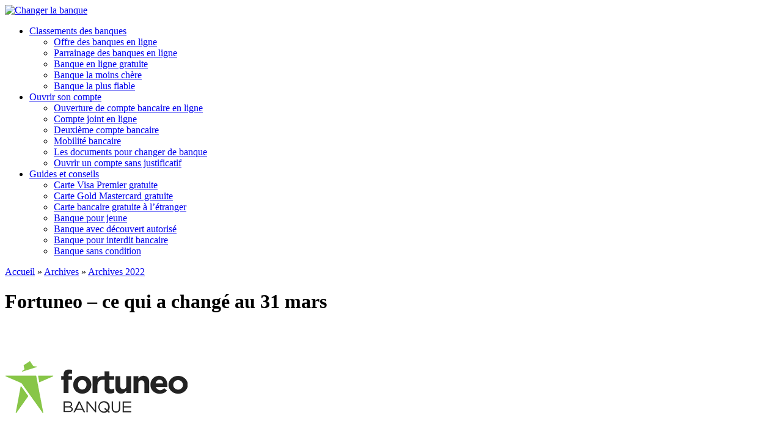

--- FILE ---
content_type: text/html; charset=UTF-8
request_url: https://www.changer-la-banque.com/fortuneo-ce-qui-a-change-au-31-mars/
body_size: 38831
content:
<!DOCTYPE html>
<html lang="fr-FR" class="no-js no-svg">
<head>
    <meta charset="UTF-8"><script type="text/javascript">(window.NREUM||(NREUM={})).init={privacy:{cookies_enabled:true},ajax:{deny_list:["bam.eu01.nr-data.net"]},feature_flags:["soft_nav"],distributed_tracing:{enabled:true}};(window.NREUM||(NREUM={})).loader_config={agentID:"538774898",accountID:"7225316",trustKey:"7225316",xpid:"UwQFVFVSDhAEXFFSAwkEV1Q=",licenseKey:"NRJS-43188ac0d45a7f1f1e1",applicationID:"480048310",browserID:"538774898"};;/*! For license information please see nr-loader-spa-1.306.0.min.js.LICENSE.txt */
(()=>{var e,t,r={384:(e,t,r)=>{"use strict";r.d(t,{NT:()=>s,US:()=>u,Zm:()=>a,bQ:()=>d,dV:()=>c,pV:()=>l});var n=r(6154),i=r(1863),o=r(1910);const s={beacon:"bam.nr-data.net",errorBeacon:"bam.nr-data.net"};function a(){return n.gm.NREUM||(n.gm.NREUM={}),void 0===n.gm.newrelic&&(n.gm.newrelic=n.gm.NREUM),n.gm.NREUM}function c(){let e=a();return e.o||(e.o={ST:n.gm.setTimeout,SI:n.gm.setImmediate||n.gm.setInterval,CT:n.gm.clearTimeout,XHR:n.gm.XMLHttpRequest,REQ:n.gm.Request,EV:n.gm.Event,PR:n.gm.Promise,MO:n.gm.MutationObserver,FETCH:n.gm.fetch,WS:n.gm.WebSocket},(0,o.i)(...Object.values(e.o))),e}function d(e,t){let r=a();r.initializedAgents??={},t.initializedAt={ms:(0,i.t)(),date:new Date},r.initializedAgents[e]=t}function u(e,t){a()[e]=t}function l(){return function(){let e=a();const t=e.info||{};e.info={beacon:s.beacon,errorBeacon:s.errorBeacon,...t}}(),function(){let e=a();const t=e.init||{};e.init={...t}}(),c(),function(){let e=a();const t=e.loader_config||{};e.loader_config={...t}}(),a()}},782:(e,t,r)=>{"use strict";r.d(t,{T:()=>n});const n=r(860).K7.pageViewTiming},860:(e,t,r)=>{"use strict";r.d(t,{$J:()=>u,K7:()=>c,P3:()=>d,XX:()=>i,Yy:()=>a,df:()=>o,qY:()=>n,v4:()=>s});const n="events",i="jserrors",o="browser/blobs",s="rum",a="browser/logs",c={ajax:"ajax",genericEvents:"generic_events",jserrors:i,logging:"logging",metrics:"metrics",pageAction:"page_action",pageViewEvent:"page_view_event",pageViewTiming:"page_view_timing",sessionReplay:"session_replay",sessionTrace:"session_trace",softNav:"soft_navigations",spa:"spa"},d={[c.pageViewEvent]:1,[c.pageViewTiming]:2,[c.metrics]:3,[c.jserrors]:4,[c.spa]:5,[c.ajax]:6,[c.sessionTrace]:7,[c.softNav]:8,[c.sessionReplay]:9,[c.logging]:10,[c.genericEvents]:11},u={[c.pageViewEvent]:s,[c.pageViewTiming]:n,[c.ajax]:n,[c.spa]:n,[c.softNav]:n,[c.metrics]:i,[c.jserrors]:i,[c.sessionTrace]:o,[c.sessionReplay]:o,[c.logging]:a,[c.genericEvents]:"ins"}},944:(e,t,r)=>{"use strict";r.d(t,{R:()=>i});var n=r(3241);function i(e,t){"function"==typeof console.debug&&(console.debug("New Relic Warning: https://github.com/newrelic/newrelic-browser-agent/blob/main/docs/warning-codes.md#".concat(e),t),(0,n.W)({agentIdentifier:null,drained:null,type:"data",name:"warn",feature:"warn",data:{code:e,secondary:t}}))}},993:(e,t,r)=>{"use strict";r.d(t,{A$:()=>o,ET:()=>s,TZ:()=>a,p_:()=>i});var n=r(860);const i={ERROR:"ERROR",WARN:"WARN",INFO:"INFO",DEBUG:"DEBUG",TRACE:"TRACE"},o={OFF:0,ERROR:1,WARN:2,INFO:3,DEBUG:4,TRACE:5},s="log",a=n.K7.logging},1687:(e,t,r)=>{"use strict";r.d(t,{Ak:()=>d,Ze:()=>f,x3:()=>u});var n=r(3241),i=r(7836),o=r(3606),s=r(860),a=r(2646);const c={};function d(e,t){const r={staged:!1,priority:s.P3[t]||0};l(e),c[e].get(t)||c[e].set(t,r)}function u(e,t){e&&c[e]&&(c[e].get(t)&&c[e].delete(t),p(e,t,!1),c[e].size&&h(e))}function l(e){if(!e)throw new Error("agentIdentifier required");c[e]||(c[e]=new Map)}function f(e="",t="feature",r=!1){if(l(e),!e||!c[e].get(t)||r)return p(e,t);c[e].get(t).staged=!0,h(e)}function h(e){const t=Array.from(c[e]);t.every(([e,t])=>t.staged)&&(t.sort((e,t)=>e[1].priority-t[1].priority),t.forEach(([t])=>{c[e].delete(t),p(e,t)}))}function p(e,t,r=!0){const s=e?i.ee.get(e):i.ee,c=o.i.handlers;if(!s.aborted&&s.backlog&&c){if((0,n.W)({agentIdentifier:e,type:"lifecycle",name:"drain",feature:t}),r){const e=s.backlog[t],r=c[t];if(r){for(let t=0;e&&t<e.length;++t)g(e[t],r);Object.entries(r).forEach(([e,t])=>{Object.values(t||{}).forEach(t=>{t[0]?.on&&t[0]?.context()instanceof a.y&&t[0].on(e,t[1])})})}}s.isolatedBacklog||delete c[t],s.backlog[t]=null,s.emit("drain-"+t,[])}}function g(e,t){var r=e[1];Object.values(t[r]||{}).forEach(t=>{var r=e[0];if(t[0]===r){var n=t[1],i=e[3],o=e[2];n.apply(i,o)}})}},1741:(e,t,r)=>{"use strict";r.d(t,{W:()=>o});var n=r(944),i=r(4261);class o{#e(e,...t){if(this[e]!==o.prototype[e])return this[e](...t);(0,n.R)(35,e)}addPageAction(e,t){return this.#e(i.hG,e,t)}register(e){return this.#e(i.eY,e)}recordCustomEvent(e,t){return this.#e(i.fF,e,t)}setPageViewName(e,t){return this.#e(i.Fw,e,t)}setCustomAttribute(e,t,r){return this.#e(i.cD,e,t,r)}noticeError(e,t){return this.#e(i.o5,e,t)}setUserId(e){return this.#e(i.Dl,e)}setApplicationVersion(e){return this.#e(i.nb,e)}setErrorHandler(e){return this.#e(i.bt,e)}addRelease(e,t){return this.#e(i.k6,e,t)}log(e,t){return this.#e(i.$9,e,t)}start(){return this.#e(i.d3)}finished(e){return this.#e(i.BL,e)}recordReplay(){return this.#e(i.CH)}pauseReplay(){return this.#e(i.Tb)}addToTrace(e){return this.#e(i.U2,e)}setCurrentRouteName(e){return this.#e(i.PA,e)}interaction(e){return this.#e(i.dT,e)}wrapLogger(e,t,r){return this.#e(i.Wb,e,t,r)}measure(e,t){return this.#e(i.V1,e,t)}consent(e){return this.#e(i.Pv,e)}}},1863:(e,t,r)=>{"use strict";function n(){return Math.floor(performance.now())}r.d(t,{t:()=>n})},1910:(e,t,r)=>{"use strict";r.d(t,{i:()=>o});var n=r(944);const i=new Map;function o(...e){return e.every(e=>{if(i.has(e))return i.get(e);const t="function"==typeof e?e.toString():"",r=t.includes("[native code]"),o=t.includes("nrWrapper");return r||o||(0,n.R)(64,e?.name||t),i.set(e,r),r})}},2555:(e,t,r)=>{"use strict";r.d(t,{D:()=>a,f:()=>s});var n=r(384),i=r(8122);const o={beacon:n.NT.beacon,errorBeacon:n.NT.errorBeacon,licenseKey:void 0,applicationID:void 0,sa:void 0,queueTime:void 0,applicationTime:void 0,ttGuid:void 0,user:void 0,account:void 0,product:void 0,extra:void 0,jsAttributes:{},userAttributes:void 0,atts:void 0,transactionName:void 0,tNamePlain:void 0};function s(e){try{return!!e.licenseKey&&!!e.errorBeacon&&!!e.applicationID}catch(e){return!1}}const a=e=>(0,i.a)(e,o)},2614:(e,t,r)=>{"use strict";r.d(t,{BB:()=>s,H3:()=>n,g:()=>d,iL:()=>c,tS:()=>a,uh:()=>i,wk:()=>o});const n="NRBA",i="SESSION",o=144e5,s=18e5,a={STARTED:"session-started",PAUSE:"session-pause",RESET:"session-reset",RESUME:"session-resume",UPDATE:"session-update"},c={SAME_TAB:"same-tab",CROSS_TAB:"cross-tab"},d={OFF:0,FULL:1,ERROR:2}},2646:(e,t,r)=>{"use strict";r.d(t,{y:()=>n});class n{constructor(e){this.contextId=e}}},2843:(e,t,r)=>{"use strict";r.d(t,{G:()=>o,u:()=>i});var n=r(3878);function i(e,t=!1,r,i){(0,n.DD)("visibilitychange",function(){if(t)return void("hidden"===document.visibilityState&&e());e(document.visibilityState)},r,i)}function o(e,t,r){(0,n.sp)("pagehide",e,t,r)}},3241:(e,t,r)=>{"use strict";r.d(t,{W:()=>o});var n=r(6154);const i="newrelic";function o(e={}){try{n.gm.dispatchEvent(new CustomEvent(i,{detail:e}))}catch(e){}}},3304:(e,t,r)=>{"use strict";r.d(t,{A:()=>o});var n=r(7836);const i=()=>{const e=new WeakSet;return(t,r)=>{if("object"==typeof r&&null!==r){if(e.has(r))return;e.add(r)}return r}};function o(e){try{return JSON.stringify(e,i())??""}catch(e){try{n.ee.emit("internal-error",[e])}catch(e){}return""}}},3333:(e,t,r)=>{"use strict";r.d(t,{$v:()=>u,TZ:()=>n,Xh:()=>c,Zp:()=>i,kd:()=>d,mq:()=>a,nf:()=>s,qN:()=>o});const n=r(860).K7.genericEvents,i=["auxclick","click","copy","keydown","paste","scrollend"],o=["focus","blur"],s=4,a=1e3,c=2e3,d=["PageAction","UserAction","BrowserPerformance"],u={RESOURCES:"experimental.resources",REGISTER:"register"}},3434:(e,t,r)=>{"use strict";r.d(t,{Jt:()=>o,YM:()=>d});var n=r(7836),i=r(5607);const o="nr@original:".concat(i.W),s=50;var a=Object.prototype.hasOwnProperty,c=!1;function d(e,t){return e||(e=n.ee),r.inPlace=function(e,t,n,i,o){n||(n="");const s="-"===n.charAt(0);for(let a=0;a<t.length;a++){const c=t[a],d=e[c];l(d)||(e[c]=r(d,s?c+n:n,i,c,o))}},r.flag=o,r;function r(t,r,n,c,d){return l(t)?t:(r||(r=""),nrWrapper[o]=t,function(e,t,r){if(Object.defineProperty&&Object.keys)try{return Object.keys(e).forEach(function(r){Object.defineProperty(t,r,{get:function(){return e[r]},set:function(t){return e[r]=t,t}})}),t}catch(e){u([e],r)}for(var n in e)a.call(e,n)&&(t[n]=e[n])}(t,nrWrapper,e),nrWrapper);function nrWrapper(){var o,a,l,f;let h;try{a=this,o=[...arguments],l="function"==typeof n?n(o,a):n||{}}catch(t){u([t,"",[o,a,c],l],e)}i(r+"start",[o,a,c],l,d);const p=performance.now();let g;try{return f=t.apply(a,o),g=performance.now(),f}catch(e){throw g=performance.now(),i(r+"err",[o,a,e],l,d),h=e,h}finally{const e=g-p,t={start:p,end:g,duration:e,isLongTask:e>=s,methodName:c,thrownError:h};t.isLongTask&&i("long-task",[t,a],l,d),i(r+"end",[o,a,f],l,d)}}}function i(r,n,i,o){if(!c||t){var s=c;c=!0;try{e.emit(r,n,i,t,o)}catch(t){u([t,r,n,i],e)}c=s}}}function u(e,t){t||(t=n.ee);try{t.emit("internal-error",e)}catch(e){}}function l(e){return!(e&&"function"==typeof e&&e.apply&&!e[o])}},3606:(e,t,r)=>{"use strict";r.d(t,{i:()=>o});var n=r(9908);o.on=s;var i=o.handlers={};function o(e,t,r,o){s(o||n.d,i,e,t,r)}function s(e,t,r,i,o){o||(o="feature"),e||(e=n.d);var s=t[o]=t[o]||{};(s[r]=s[r]||[]).push([e,i])}},3738:(e,t,r)=>{"use strict";r.d(t,{He:()=>i,Kp:()=>a,Lc:()=>d,Rz:()=>u,TZ:()=>n,bD:()=>o,d3:()=>s,jx:()=>l,sl:()=>f,uP:()=>c});const n=r(860).K7.sessionTrace,i="bstResource",o="resource",s="-start",a="-end",c="fn"+s,d="fn"+a,u="pushState",l=1e3,f=3e4},3785:(e,t,r)=>{"use strict";r.d(t,{R:()=>c,b:()=>d});var n=r(9908),i=r(1863),o=r(860),s=r(3969),a=r(993);function c(e,t,r={},c=a.p_.INFO,d=!0,u,l=(0,i.t)()){(0,n.p)(s.xV,["API/logging/".concat(c.toLowerCase(),"/called")],void 0,o.K7.metrics,e),(0,n.p)(a.ET,[l,t,r,c,d,u],void 0,o.K7.logging,e)}function d(e){return"string"==typeof e&&Object.values(a.p_).some(t=>t===e.toUpperCase().trim())}},3878:(e,t,r)=>{"use strict";function n(e,t){return{capture:e,passive:!1,signal:t}}function i(e,t,r=!1,i){window.addEventListener(e,t,n(r,i))}function o(e,t,r=!1,i){document.addEventListener(e,t,n(r,i))}r.d(t,{DD:()=>o,jT:()=>n,sp:()=>i})},3962:(e,t,r)=>{"use strict";r.d(t,{AM:()=>s,O2:()=>l,OV:()=>o,Qu:()=>f,TZ:()=>c,ih:()=>h,pP:()=>a,t1:()=>u,tC:()=>i,wD:()=>d});var n=r(860);const i=["click","keydown","submit"],o="popstate",s="api",a="initialPageLoad",c=n.K7.softNav,d=5e3,u=500,l={INITIAL_PAGE_LOAD:"",ROUTE_CHANGE:1,UNSPECIFIED:2},f={INTERACTION:1,AJAX:2,CUSTOM_END:3,CUSTOM_TRACER:4},h={IP:"in progress",PF:"pending finish",FIN:"finished",CAN:"cancelled"}},3969:(e,t,r)=>{"use strict";r.d(t,{TZ:()=>n,XG:()=>a,rs:()=>i,xV:()=>s,z_:()=>o});const n=r(860).K7.metrics,i="sm",o="cm",s="storeSupportabilityMetrics",a="storeEventMetrics"},4234:(e,t,r)=>{"use strict";r.d(t,{W:()=>o});var n=r(7836),i=r(1687);class o{constructor(e,t){this.agentIdentifier=e,this.ee=n.ee.get(e),this.featureName=t,this.blocked=!1}deregisterDrain(){(0,i.x3)(this.agentIdentifier,this.featureName)}}},4261:(e,t,r)=>{"use strict";r.d(t,{$9:()=>u,BL:()=>c,CH:()=>p,Dl:()=>x,Fw:()=>w,PA:()=>v,Pl:()=>n,Pv:()=>A,Tb:()=>f,U2:()=>s,V1:()=>E,Wb:()=>T,bt:()=>y,cD:()=>b,d3:()=>R,dT:()=>d,eY:()=>g,fF:()=>h,hG:()=>o,hw:()=>i,k6:()=>a,nb:()=>m,o5:()=>l});const n="api-",i=n+"ixn-",o="addPageAction",s="addToTrace",a="addRelease",c="finished",d="interaction",u="log",l="noticeError",f="pauseReplay",h="recordCustomEvent",p="recordReplay",g="register",m="setApplicationVersion",v="setCurrentRouteName",b="setCustomAttribute",y="setErrorHandler",w="setPageViewName",x="setUserId",R="start",T="wrapLogger",E="measure",A="consent"},4387:(e,t,r)=>{"use strict";function n(e={}){return!(!e.id||!e.name)}function i(e){return"string"==typeof e&&e.trim().length<501||"number"==typeof e}function o(e,t){if(2!==t?.harvestEndpointVersion)return{};const r=t.agentRef.runtime.appMetadata.agents[0].entityGuid;return n(e)?{"source.id":e.id,"source.name":e.name,"source.type":e.type,"parent.id":e.parent?.id||r}:{"entity.guid":r,appId:t.agentRef.info.applicationID}}r.d(t,{Ux:()=>o,c7:()=>n,yo:()=>i})},5205:(e,t,r)=>{"use strict";r.d(t,{j:()=>_});var n=r(384),i=r(1741);var o=r(2555),s=r(3333);const a=e=>{if(!e||"string"!=typeof e)return!1;try{document.createDocumentFragment().querySelector(e)}catch{return!1}return!0};var c=r(2614),d=r(944),u=r(8122);const l="[data-nr-mask]",f=e=>(0,u.a)(e,(()=>{const e={feature_flags:[],experimental:{allow_registered_children:!1,resources:!1},mask_selector:"*",block_selector:"[data-nr-block]",mask_input_options:{color:!1,date:!1,"datetime-local":!1,email:!1,month:!1,number:!1,range:!1,search:!1,tel:!1,text:!1,time:!1,url:!1,week:!1,textarea:!1,select:!1,password:!0}};return{ajax:{deny_list:void 0,block_internal:!0,enabled:!0,autoStart:!0},api:{get allow_registered_children(){return e.feature_flags.includes(s.$v.REGISTER)||e.experimental.allow_registered_children},set allow_registered_children(t){e.experimental.allow_registered_children=t},duplicate_registered_data:!1},browser_consent_mode:{enabled:!1},distributed_tracing:{enabled:void 0,exclude_newrelic_header:void 0,cors_use_newrelic_header:void 0,cors_use_tracecontext_headers:void 0,allowed_origins:void 0},get feature_flags(){return e.feature_flags},set feature_flags(t){e.feature_flags=t},generic_events:{enabled:!0,autoStart:!0},harvest:{interval:30},jserrors:{enabled:!0,autoStart:!0},logging:{enabled:!0,autoStart:!0},metrics:{enabled:!0,autoStart:!0},obfuscate:void 0,page_action:{enabled:!0},page_view_event:{enabled:!0,autoStart:!0},page_view_timing:{enabled:!0,autoStart:!0},performance:{capture_marks:!1,capture_measures:!1,capture_detail:!0,resources:{get enabled(){return e.feature_flags.includes(s.$v.RESOURCES)||e.experimental.resources},set enabled(t){e.experimental.resources=t},asset_types:[],first_party_domains:[],ignore_newrelic:!0}},privacy:{cookies_enabled:!0},proxy:{assets:void 0,beacon:void 0},session:{expiresMs:c.wk,inactiveMs:c.BB},session_replay:{autoStart:!0,enabled:!1,preload:!1,sampling_rate:10,error_sampling_rate:100,collect_fonts:!1,inline_images:!1,fix_stylesheets:!0,mask_all_inputs:!0,get mask_text_selector(){return e.mask_selector},set mask_text_selector(t){a(t)?e.mask_selector="".concat(t,",").concat(l):""===t||null===t?e.mask_selector=l:(0,d.R)(5,t)},get block_class(){return"nr-block"},get ignore_class(){return"nr-ignore"},get mask_text_class(){return"nr-mask"},get block_selector(){return e.block_selector},set block_selector(t){a(t)?e.block_selector+=",".concat(t):""!==t&&(0,d.R)(6,t)},get mask_input_options(){return e.mask_input_options},set mask_input_options(t){t&&"object"==typeof t?e.mask_input_options={...t,password:!0}:(0,d.R)(7,t)}},session_trace:{enabled:!0,autoStart:!0},soft_navigations:{enabled:!0,autoStart:!0},spa:{enabled:!0,autoStart:!0},ssl:void 0,user_actions:{enabled:!0,elementAttributes:["id","className","tagName","type"]}}})());var h=r(6154),p=r(9324);let g=0;const m={buildEnv:p.F3,distMethod:p.Xs,version:p.xv,originTime:h.WN},v={consented:!1},b={appMetadata:{},get consented(){return this.session?.state?.consent||v.consented},set consented(e){v.consented=e},customTransaction:void 0,denyList:void 0,disabled:!1,harvester:void 0,isolatedBacklog:!1,isRecording:!1,loaderType:void 0,maxBytes:3e4,obfuscator:void 0,onerror:void 0,ptid:void 0,releaseIds:{},session:void 0,timeKeeper:void 0,registeredEntities:[],jsAttributesMetadata:{bytes:0},get harvestCount(){return++g}},y=e=>{const t=(0,u.a)(e,b),r=Object.keys(m).reduce((e,t)=>(e[t]={value:m[t],writable:!1,configurable:!0,enumerable:!0},e),{});return Object.defineProperties(t,r)};var w=r(5701);const x=e=>{const t=e.startsWith("http");e+="/",r.p=t?e:"https://"+e};var R=r(7836),T=r(3241);const E={accountID:void 0,trustKey:void 0,agentID:void 0,licenseKey:void 0,applicationID:void 0,xpid:void 0},A=e=>(0,u.a)(e,E),S=new Set;function _(e,t={},r,s){let{init:a,info:c,loader_config:d,runtime:u={},exposed:l=!0}=t;if(!c){const e=(0,n.pV)();a=e.init,c=e.info,d=e.loader_config}e.init=f(a||{}),e.loader_config=A(d||{}),c.jsAttributes??={},h.bv&&(c.jsAttributes.isWorker=!0),e.info=(0,o.D)(c);const p=e.init,g=[c.beacon,c.errorBeacon];S.has(e.agentIdentifier)||(p.proxy.assets&&(x(p.proxy.assets),g.push(p.proxy.assets)),p.proxy.beacon&&g.push(p.proxy.beacon),e.beacons=[...g],function(e){const t=(0,n.pV)();Object.getOwnPropertyNames(i.W.prototype).forEach(r=>{const n=i.W.prototype[r];if("function"!=typeof n||"constructor"===n)return;let o=t[r];e[r]&&!1!==e.exposed&&"micro-agent"!==e.runtime?.loaderType&&(t[r]=(...t)=>{const n=e[r](...t);return o?o(...t):n})})}(e),(0,n.US)("activatedFeatures",w.B),e.runSoftNavOverSpa&&=!0===p.soft_navigations.enabled&&p.feature_flags.includes("soft_nav")),u.denyList=[...p.ajax.deny_list||[],...p.ajax.block_internal?g:[]],u.ptid=e.agentIdentifier,u.loaderType=r,e.runtime=y(u),S.has(e.agentIdentifier)||(e.ee=R.ee.get(e.agentIdentifier),e.exposed=l,(0,T.W)({agentIdentifier:e.agentIdentifier,drained:!!w.B?.[e.agentIdentifier],type:"lifecycle",name:"initialize",feature:void 0,data:e.config})),S.add(e.agentIdentifier)}},5270:(e,t,r)=>{"use strict";r.d(t,{Aw:()=>s,SR:()=>o,rF:()=>a});var n=r(384),i=r(7767);function o(e){return!!(0,n.dV)().o.MO&&(0,i.V)(e)&&!0===e?.session_trace.enabled}function s(e){return!0===e?.session_replay.preload&&o(e)}function a(e,t){try{if("string"==typeof t?.type){if("password"===t.type.toLowerCase())return"*".repeat(e?.length||0);if(void 0!==t?.dataset?.nrUnmask||t?.classList?.contains("nr-unmask"))return e}}catch(e){}return"string"==typeof e?e.replace(/[\S]/g,"*"):"*".repeat(e?.length||0)}},5289:(e,t,r)=>{"use strict";r.d(t,{GG:()=>s,Qr:()=>c,sB:()=>a});var n=r(3878),i=r(6389);function o(){return"undefined"==typeof document||"complete"===document.readyState}function s(e,t){if(o())return e();const r=(0,i.J)(e),s=setInterval(()=>{o()&&(clearInterval(s),r())},500);(0,n.sp)("load",r,t)}function a(e){if(o())return e();(0,n.DD)("DOMContentLoaded",e)}function c(e){if(o())return e();(0,n.sp)("popstate",e)}},5607:(e,t,r)=>{"use strict";r.d(t,{W:()=>n});const n=(0,r(9566).bz)()},5701:(e,t,r)=>{"use strict";r.d(t,{B:()=>o,t:()=>s});var n=r(3241);const i=new Set,o={};function s(e,t){const r=t.agentIdentifier;o[r]??={},e&&"object"==typeof e&&(i.has(r)||(t.ee.emit("rumresp",[e]),o[r]=e,i.add(r),(0,n.W)({agentIdentifier:r,loaded:!0,drained:!0,type:"lifecycle",name:"load",feature:void 0,data:e})))}},6154:(e,t,r)=>{"use strict";r.d(t,{A4:()=>a,OF:()=>u,RI:()=>i,WN:()=>h,bv:()=>o,eN:()=>p,gm:()=>s,lR:()=>f,m:()=>d,mw:()=>c,sb:()=>l});var n=r(1863);const i="undefined"!=typeof window&&!!window.document,o="undefined"!=typeof WorkerGlobalScope&&("undefined"!=typeof self&&self instanceof WorkerGlobalScope&&self.navigator instanceof WorkerNavigator||"undefined"!=typeof globalThis&&globalThis instanceof WorkerGlobalScope&&globalThis.navigator instanceof WorkerNavigator),s=i?window:"undefined"!=typeof WorkerGlobalScope&&("undefined"!=typeof self&&self instanceof WorkerGlobalScope&&self||"undefined"!=typeof globalThis&&globalThis instanceof WorkerGlobalScope&&globalThis),a="complete"===s?.document?.readyState,c=Boolean("hidden"===s?.document?.visibilityState),d=""+s?.location,u=/iPad|iPhone|iPod/.test(s.navigator?.userAgent),l=u&&"undefined"==typeof SharedWorker,f=(()=>{const e=s.navigator?.userAgent?.match(/Firefox[/\s](\d+\.\d+)/);return Array.isArray(e)&&e.length>=2?+e[1]:0})(),h=Date.now()-(0,n.t)(),p=()=>"undefined"!=typeof PerformanceNavigationTiming&&s?.performance?.getEntriesByType("navigation")?.[0]?.responseStart},6344:(e,t,r)=>{"use strict";r.d(t,{BB:()=>u,Qb:()=>l,TZ:()=>i,Ug:()=>s,Vh:()=>o,_s:()=>a,bc:()=>d,yP:()=>c});var n=r(2614);const i=r(860).K7.sessionReplay,o="errorDuringReplay",s=.12,a={DomContentLoaded:0,Load:1,FullSnapshot:2,IncrementalSnapshot:3,Meta:4,Custom:5},c={[n.g.ERROR]:15e3,[n.g.FULL]:3e5,[n.g.OFF]:0},d={RESET:{message:"Session was reset",sm:"Reset"},IMPORT:{message:"Recorder failed to import",sm:"Import"},TOO_MANY:{message:"429: Too Many Requests",sm:"Too-Many"},TOO_BIG:{message:"Payload was too large",sm:"Too-Big"},CROSS_TAB:{message:"Session Entity was set to OFF on another tab",sm:"Cross-Tab"},ENTITLEMENTS:{message:"Session Replay is not allowed and will not be started",sm:"Entitlement"}},u=5e3,l={API:"api",RESUME:"resume",SWITCH_TO_FULL:"switchToFull",INITIALIZE:"initialize",PRELOAD:"preload"}},6389:(e,t,r)=>{"use strict";function n(e,t=500,r={}){const n=r?.leading||!1;let i;return(...r)=>{n&&void 0===i&&(e.apply(this,r),i=setTimeout(()=>{i=clearTimeout(i)},t)),n||(clearTimeout(i),i=setTimeout(()=>{e.apply(this,r)},t))}}function i(e){let t=!1;return(...r)=>{t||(t=!0,e.apply(this,r))}}r.d(t,{J:()=>i,s:()=>n})},6630:(e,t,r)=>{"use strict";r.d(t,{T:()=>n});const n=r(860).K7.pageViewEvent},6774:(e,t,r)=>{"use strict";r.d(t,{T:()=>n});const n=r(860).K7.jserrors},7295:(e,t,r)=>{"use strict";r.d(t,{Xv:()=>s,gX:()=>i,iW:()=>o});var n=[];function i(e){if(!e||o(e))return!1;if(0===n.length)return!0;for(var t=0;t<n.length;t++){var r=n[t];if("*"===r.hostname)return!1;if(a(r.hostname,e.hostname)&&c(r.pathname,e.pathname))return!1}return!0}function o(e){return void 0===e.hostname}function s(e){if(n=[],e&&e.length)for(var t=0;t<e.length;t++){let r=e[t];if(!r)continue;0===r.indexOf("http://")?r=r.substring(7):0===r.indexOf("https://")&&(r=r.substring(8));const i=r.indexOf("/");let o,s;i>0?(o=r.substring(0,i),s=r.substring(i)):(o=r,s="");let[a]=o.split(":");n.push({hostname:a,pathname:s})}}function a(e,t){return!(e.length>t.length)&&t.indexOf(e)===t.length-e.length}function c(e,t){return 0===e.indexOf("/")&&(e=e.substring(1)),0===t.indexOf("/")&&(t=t.substring(1)),""===e||e===t}},7378:(e,t,r)=>{"use strict";r.d(t,{$p:()=>R,BR:()=>b,Kp:()=>x,L3:()=>y,Lc:()=>c,NC:()=>o,SG:()=>u,TZ:()=>i,U6:()=>p,UT:()=>m,d3:()=>w,dT:()=>f,e5:()=>E,gx:()=>v,l9:()=>l,oW:()=>h,op:()=>g,rw:()=>d,tH:()=>A,uP:()=>a,wW:()=>T,xq:()=>s});var n=r(384);const i=r(860).K7.spa,o=["click","submit","keypress","keydown","keyup","change"],s=999,a="fn-start",c="fn-end",d="cb-start",u="api-ixn-",l="remaining",f="interaction",h="spaNode",p="jsonpNode",g="fetch-start",m="fetch-done",v="fetch-body-",b="jsonp-end",y=(0,n.dV)().o.ST,w="-start",x="-end",R="-body",T="cb"+x,E="jsTime",A="fetch"},7485:(e,t,r)=>{"use strict";r.d(t,{D:()=>i});var n=r(6154);function i(e){if(0===(e||"").indexOf("data:"))return{protocol:"data"};try{const t=new URL(e,location.href),r={port:t.port,hostname:t.hostname,pathname:t.pathname,search:t.search,protocol:t.protocol.slice(0,t.protocol.indexOf(":")),sameOrigin:t.protocol===n.gm?.location?.protocol&&t.host===n.gm?.location?.host};return r.port&&""!==r.port||("http:"===t.protocol&&(r.port="80"),"https:"===t.protocol&&(r.port="443")),r.pathname&&""!==r.pathname?r.pathname.startsWith("/")||(r.pathname="/".concat(r.pathname)):r.pathname="/",r}catch(e){return{}}}},7699:(e,t,r)=>{"use strict";r.d(t,{It:()=>o,KC:()=>a,No:()=>i,qh:()=>s});var n=r(860);const i=16e3,o=1e6,s="SESSION_ERROR",a={[n.K7.logging]:!0,[n.K7.genericEvents]:!1,[n.K7.jserrors]:!1,[n.K7.ajax]:!1}},7767:(e,t,r)=>{"use strict";r.d(t,{V:()=>i});var n=r(6154);const i=e=>n.RI&&!0===e?.privacy.cookies_enabled},7836:(e,t,r)=>{"use strict";r.d(t,{P:()=>a,ee:()=>c});var n=r(384),i=r(8990),o=r(2646),s=r(5607);const a="nr@context:".concat(s.W),c=function e(t,r){var n={},s={},u={},l=!1;try{l=16===r.length&&d.initializedAgents?.[r]?.runtime.isolatedBacklog}catch(e){}var f={on:p,addEventListener:p,removeEventListener:function(e,t){var r=n[e];if(!r)return;for(var i=0;i<r.length;i++)r[i]===t&&r.splice(i,1)},emit:function(e,r,n,i,o){!1!==o&&(o=!0);if(c.aborted&&!i)return;t&&o&&t.emit(e,r,n);var a=h(n);g(e).forEach(e=>{e.apply(a,r)});var d=v()[s[e]];d&&d.push([f,e,r,a]);return a},get:m,listeners:g,context:h,buffer:function(e,t){const r=v();if(t=t||"feature",f.aborted)return;Object.entries(e||{}).forEach(([e,n])=>{s[n]=t,t in r||(r[t]=[])})},abort:function(){f._aborted=!0,Object.keys(f.backlog).forEach(e=>{delete f.backlog[e]})},isBuffering:function(e){return!!v()[s[e]]},debugId:r,backlog:l?{}:t&&"object"==typeof t.backlog?t.backlog:{},isolatedBacklog:l};return Object.defineProperty(f,"aborted",{get:()=>{let e=f._aborted||!1;return e||(t&&(e=t.aborted),e)}}),f;function h(e){return e&&e instanceof o.y?e:e?(0,i.I)(e,a,()=>new o.y(a)):new o.y(a)}function p(e,t){n[e]=g(e).concat(t)}function g(e){return n[e]||[]}function m(t){return u[t]=u[t]||e(f,t)}function v(){return f.backlog}}(void 0,"globalEE"),d=(0,n.Zm)();d.ee||(d.ee=c)},8122:(e,t,r)=>{"use strict";r.d(t,{a:()=>i});var n=r(944);function i(e,t){try{if(!e||"object"!=typeof e)return(0,n.R)(3);if(!t||"object"!=typeof t)return(0,n.R)(4);const r=Object.create(Object.getPrototypeOf(t),Object.getOwnPropertyDescriptors(t)),o=0===Object.keys(r).length?e:r;for(let s in o)if(void 0!==e[s])try{if(null===e[s]){r[s]=null;continue}Array.isArray(e[s])&&Array.isArray(t[s])?r[s]=Array.from(new Set([...e[s],...t[s]])):"object"==typeof e[s]&&"object"==typeof t[s]?r[s]=i(e[s],t[s]):r[s]=e[s]}catch(e){r[s]||(0,n.R)(1,e)}return r}catch(e){(0,n.R)(2,e)}}},8139:(e,t,r)=>{"use strict";r.d(t,{u:()=>f});var n=r(7836),i=r(3434),o=r(8990),s=r(6154);const a={},c=s.gm.XMLHttpRequest,d="addEventListener",u="removeEventListener",l="nr@wrapped:".concat(n.P);function f(e){var t=function(e){return(e||n.ee).get("events")}(e);if(a[t.debugId]++)return t;a[t.debugId]=1;var r=(0,i.YM)(t,!0);function f(e){r.inPlace(e,[d,u],"-",p)}function p(e,t){return e[1]}return"getPrototypeOf"in Object&&(s.RI&&h(document,f),c&&h(c.prototype,f),h(s.gm,f)),t.on(d+"-start",function(e,t){var n=e[1];if(null!==n&&("function"==typeof n||"object"==typeof n)&&"newrelic"!==e[0]){var i=(0,o.I)(n,l,function(){var e={object:function(){if("function"!=typeof n.handleEvent)return;return n.handleEvent.apply(n,arguments)},function:n}[typeof n];return e?r(e,"fn-",null,e.name||"anonymous"):n});this.wrapped=e[1]=i}}),t.on(u+"-start",function(e){e[1]=this.wrapped||e[1]}),t}function h(e,t,...r){let n=e;for(;"object"==typeof n&&!Object.prototype.hasOwnProperty.call(n,d);)n=Object.getPrototypeOf(n);n&&t(n,...r)}},8374:(e,t,r)=>{r.nc=(()=>{try{return document?.currentScript?.nonce}catch(e){}return""})()},8990:(e,t,r)=>{"use strict";r.d(t,{I:()=>i});var n=Object.prototype.hasOwnProperty;function i(e,t,r){if(n.call(e,t))return e[t];var i=r();if(Object.defineProperty&&Object.keys)try{return Object.defineProperty(e,t,{value:i,writable:!0,enumerable:!1}),i}catch(e){}return e[t]=i,i}},9300:(e,t,r)=>{"use strict";r.d(t,{T:()=>n});const n=r(860).K7.ajax},9324:(e,t,r)=>{"use strict";r.d(t,{AJ:()=>s,F3:()=>i,Xs:()=>o,Yq:()=>a,xv:()=>n});const n="1.306.0",i="PROD",o="CDN",s="@newrelic/rrweb",a="1.0.1"},9566:(e,t,r)=>{"use strict";r.d(t,{LA:()=>a,ZF:()=>c,bz:()=>s,el:()=>d});var n=r(6154);const i="xxxxxxxx-xxxx-4xxx-yxxx-xxxxxxxxxxxx";function o(e,t){return e?15&e[t]:16*Math.random()|0}function s(){const e=n.gm?.crypto||n.gm?.msCrypto;let t,r=0;return e&&e.getRandomValues&&(t=e.getRandomValues(new Uint8Array(30))),i.split("").map(e=>"x"===e?o(t,r++).toString(16):"y"===e?(3&o()|8).toString(16):e).join("")}function a(e){const t=n.gm?.crypto||n.gm?.msCrypto;let r,i=0;t&&t.getRandomValues&&(r=t.getRandomValues(new Uint8Array(e)));const s=[];for(var a=0;a<e;a++)s.push(o(r,i++).toString(16));return s.join("")}function c(){return a(16)}function d(){return a(32)}},9908:(e,t,r)=>{"use strict";r.d(t,{d:()=>n,p:()=>i});var n=r(7836).ee.get("handle");function i(e,t,r,i,o){o?(o.buffer([e],i),o.emit(e,t,r)):(n.buffer([e],i),n.emit(e,t,r))}}},n={};function i(e){var t=n[e];if(void 0!==t)return t.exports;var o=n[e]={exports:{}};return r[e](o,o.exports,i),o.exports}i.m=r,i.d=(e,t)=>{for(var r in t)i.o(t,r)&&!i.o(e,r)&&Object.defineProperty(e,r,{enumerable:!0,get:t[r]})},i.f={},i.e=e=>Promise.all(Object.keys(i.f).reduce((t,r)=>(i.f[r](e,t),t),[])),i.u=e=>({212:"nr-spa-compressor",249:"nr-spa-recorder",478:"nr-spa"}[e]+"-1.306.0.min.js"),i.o=(e,t)=>Object.prototype.hasOwnProperty.call(e,t),e={},t="NRBA-1.306.0.PROD:",i.l=(r,n,o,s)=>{if(e[r])e[r].push(n);else{var a,c;if(void 0!==o)for(var d=document.getElementsByTagName("script"),u=0;u<d.length;u++){var l=d[u];if(l.getAttribute("src")==r||l.getAttribute("data-webpack")==t+o){a=l;break}}if(!a){c=!0;var f={478:"sha512-aOsrvCAZ97m4mi9/Q4P4Dl7seaB7sOFJOs8qmPK71B7CWoc9bXc5a5319PV5PSQ3SmEq++JW0qpaiKWV7MTLEg==",249:"sha512-nPxm1wa+eWrD9VPj39BAOPa200tURpQREipOlSDpePq/R8Y4hd4lO6tDy6C/6jm/J54CUHnLYeGyLZ/GIlo7gg==",212:"sha512-zcA2FBsG3fy6K+G9+4J1T2M6AmHuICGsq35BrGWu1rmRJwYBUqdOhAAxJkXYpoBy/9vKZ7LBcGpOEjABpjEWCQ=="};(a=document.createElement("script")).charset="utf-8",i.nc&&a.setAttribute("nonce",i.nc),a.setAttribute("data-webpack",t+o),a.src=r,0!==a.src.indexOf(window.location.origin+"/")&&(a.crossOrigin="anonymous"),f[s]&&(a.integrity=f[s])}e[r]=[n];var h=(t,n)=>{a.onerror=a.onload=null,clearTimeout(p);var i=e[r];if(delete e[r],a.parentNode&&a.parentNode.removeChild(a),i&&i.forEach(e=>e(n)),t)return t(n)},p=setTimeout(h.bind(null,void 0,{type:"timeout",target:a}),12e4);a.onerror=h.bind(null,a.onerror),a.onload=h.bind(null,a.onload),c&&document.head.appendChild(a)}},i.r=e=>{"undefined"!=typeof Symbol&&Symbol.toStringTag&&Object.defineProperty(e,Symbol.toStringTag,{value:"Module"}),Object.defineProperty(e,"__esModule",{value:!0})},i.p="https://js-agent.newrelic.com/",(()=>{var e={38:0,788:0};i.f.j=(t,r)=>{var n=i.o(e,t)?e[t]:void 0;if(0!==n)if(n)r.push(n[2]);else{var o=new Promise((r,i)=>n=e[t]=[r,i]);r.push(n[2]=o);var s=i.p+i.u(t),a=new Error;i.l(s,r=>{if(i.o(e,t)&&(0!==(n=e[t])&&(e[t]=void 0),n)){var o=r&&("load"===r.type?"missing":r.type),s=r&&r.target&&r.target.src;a.message="Loading chunk "+t+" failed: ("+o+": "+s+")",a.name="ChunkLoadError",a.type=o,a.request=s,n[1](a)}},"chunk-"+t,t)}};var t=(t,r)=>{var n,o,[s,a,c]=r,d=0;if(s.some(t=>0!==e[t])){for(n in a)i.o(a,n)&&(i.m[n]=a[n]);if(c)c(i)}for(t&&t(r);d<s.length;d++)o=s[d],i.o(e,o)&&e[o]&&e[o][0](),e[o]=0},r=self["webpackChunk:NRBA-1.306.0.PROD"]=self["webpackChunk:NRBA-1.306.0.PROD"]||[];r.forEach(t.bind(null,0)),r.push=t.bind(null,r.push.bind(r))})(),(()=>{"use strict";i(8374);var e=i(9566),t=i(1741);class r extends t.W{agentIdentifier=(0,e.LA)(16)}var n=i(860);const o=Object.values(n.K7);var s=i(5205);var a=i(9908),c=i(1863),d=i(4261),u=i(3241),l=i(944),f=i(5701),h=i(3969);function p(e,t,i,o){const s=o||i;!s||s[e]&&s[e]!==r.prototype[e]||(s[e]=function(){(0,a.p)(h.xV,["API/"+e+"/called"],void 0,n.K7.metrics,i.ee),(0,u.W)({agentIdentifier:i.agentIdentifier,drained:!!f.B?.[i.agentIdentifier],type:"data",name:"api",feature:d.Pl+e,data:{}});try{return t.apply(this,arguments)}catch(e){(0,l.R)(23,e)}})}function g(e,t,r,n,i){const o=e.info;null===r?delete o.jsAttributes[t]:o.jsAttributes[t]=r,(i||null===r)&&(0,a.p)(d.Pl+n,[(0,c.t)(),t,r],void 0,"session",e.ee)}var m=i(1687),v=i(4234),b=i(5289),y=i(6154),w=i(5270),x=i(7767),R=i(6389),T=i(7699);class E extends v.W{constructor(e,t){super(e.agentIdentifier,t),this.agentRef=e,this.abortHandler=void 0,this.featAggregate=void 0,this.loadedSuccessfully=void 0,this.onAggregateImported=new Promise(e=>{this.loadedSuccessfully=e}),this.deferred=Promise.resolve(),!1===e.init[this.featureName].autoStart?this.deferred=new Promise((t,r)=>{this.ee.on("manual-start-all",(0,R.J)(()=>{(0,m.Ak)(e.agentIdentifier,this.featureName),t()}))}):(0,m.Ak)(e.agentIdentifier,t)}importAggregator(e,t,r={}){if(this.featAggregate)return;const n=async()=>{let n;await this.deferred;try{if((0,x.V)(e.init)){const{setupAgentSession:t}=await i.e(478).then(i.bind(i,8766));n=t(e)}}catch(e){(0,l.R)(20,e),this.ee.emit("internal-error",[e]),(0,a.p)(T.qh,[e],void 0,this.featureName,this.ee)}try{if(!this.#t(this.featureName,n,e.init))return(0,m.Ze)(this.agentIdentifier,this.featureName),void this.loadedSuccessfully(!1);const{Aggregate:i}=await t();this.featAggregate=new i(e,r),e.runtime.harvester.initializedAggregates.push(this.featAggregate),this.loadedSuccessfully(!0)}catch(e){(0,l.R)(34,e),this.abortHandler?.(),(0,m.Ze)(this.agentIdentifier,this.featureName,!0),this.loadedSuccessfully(!1),this.ee&&this.ee.abort()}};y.RI?(0,b.GG)(()=>n(),!0):n()}#t(e,t,r){if(this.blocked)return!1;switch(e){case n.K7.sessionReplay:return(0,w.SR)(r)&&!!t;case n.K7.sessionTrace:return!!t;default:return!0}}}var A=i(6630),S=i(2614);class _ extends E{static featureName=A.T;constructor(e){var t;super(e,A.T),this.setupInspectionEvents(e.agentIdentifier),t=e,p(d.Fw,function(e,r){"string"==typeof e&&("/"!==e.charAt(0)&&(e="/"+e),t.runtime.customTransaction=(r||"http://custom.transaction")+e,(0,a.p)(d.Pl+d.Fw,[(0,c.t)()],void 0,void 0,t.ee))},t),this.importAggregator(e,()=>i.e(478).then(i.bind(i,2467)))}setupInspectionEvents(e){const t=(t,r)=>{t&&(0,u.W)({agentIdentifier:e,timeStamp:t.timeStamp,loaded:"complete"===t.target.readyState,type:"window",name:r,data:t.target.location+""})};(0,b.sB)(e=>{t(e,"DOMContentLoaded")}),(0,b.GG)(e=>{t(e,"load")}),(0,b.Qr)(e=>{t(e,"navigate")}),this.ee.on(S.tS.UPDATE,(t,r)=>{(0,u.W)({agentIdentifier:e,type:"lifecycle",name:"session",data:r})})}}var O=i(384);var N=i(2843),I=i(782);class P extends E{static featureName=I.T;constructor(e){super(e,I.T),y.RI&&((0,N.u)(()=>(0,a.p)("docHidden",[(0,c.t)()],void 0,I.T,this.ee),!0),(0,N.G)(()=>(0,a.p)("winPagehide",[(0,c.t)()],void 0,I.T,this.ee)),this.importAggregator(e,()=>i.e(478).then(i.bind(i,9917))))}}class j extends E{static featureName=h.TZ;constructor(e){super(e,h.TZ),y.RI&&document.addEventListener("securitypolicyviolation",e=>{(0,a.p)(h.xV,["Generic/CSPViolation/Detected"],void 0,this.featureName,this.ee)}),this.importAggregator(e,()=>i.e(478).then(i.bind(i,6555)))}}var k=i(6774),C=i(3878),D=i(3304);class L{constructor(e,t,r,n,i){this.name="UncaughtError",this.message="string"==typeof e?e:(0,D.A)(e),this.sourceURL=t,this.line=r,this.column=n,this.__newrelic=i}}function M(e){return K(e)?e:new L(void 0!==e?.message?e.message:e,e?.filename||e?.sourceURL,e?.lineno||e?.line,e?.colno||e?.col,e?.__newrelic,e?.cause)}function H(e){const t="Unhandled Promise Rejection: ";if(!e?.reason)return;if(K(e.reason)){try{e.reason.message.startsWith(t)||(e.reason.message=t+e.reason.message)}catch(e){}return M(e.reason)}const r=M(e.reason);return(r.message||"").startsWith(t)||(r.message=t+r.message),r}function B(e){if(e.error instanceof SyntaxError&&!/:\d+$/.test(e.error.stack?.trim())){const t=new L(e.message,e.filename,e.lineno,e.colno,e.error.__newrelic,e.cause);return t.name=SyntaxError.name,t}return K(e.error)?e.error:M(e)}function K(e){return e instanceof Error&&!!e.stack}function W(e,t,r,i,o=(0,c.t)()){"string"==typeof e&&(e=new Error(e)),(0,a.p)("err",[e,o,!1,t,r.runtime.isRecording,void 0,i],void 0,n.K7.jserrors,r.ee),(0,a.p)("uaErr",[],void 0,n.K7.genericEvents,r.ee)}var U=i(4387),F=i(993),V=i(3785);function G(e,{customAttributes:t={},level:r=F.p_.INFO}={},n,i,o=(0,c.t)()){(0,V.R)(n.ee,e,t,r,!1,i,o)}function z(e,t,r,i,o=(0,c.t)()){(0,a.p)(d.Pl+d.hG,[o,e,t,i],void 0,n.K7.genericEvents,r.ee)}function Z(e,t,r,i,o=(0,c.t)()){const{start:s,end:u,customAttributes:f}=t||{},h={customAttributes:f||{}};if("object"!=typeof h.customAttributes||"string"!=typeof e||0===e.length)return void(0,l.R)(57);const p=(e,t)=>null==e?t:"number"==typeof e?e:e instanceof PerformanceMark?e.startTime:Number.NaN;if(h.start=p(s,0),h.end=p(u,o),Number.isNaN(h.start)||Number.isNaN(h.end))(0,l.R)(57);else{if(h.duration=h.end-h.start,!(h.duration<0))return(0,a.p)(d.Pl+d.V1,[h,e,i],void 0,n.K7.genericEvents,r.ee),h;(0,l.R)(58)}}function q(e,t={},r,i,o=(0,c.t)()){(0,a.p)(d.Pl+d.fF,[o,e,t,i],void 0,n.K7.genericEvents,r.ee)}function X(e){p(d.eY,function(t){return Y(e,t)},e)}function Y(e,t,r){const i={};(0,l.R)(54,"newrelic.register"),t||={},t.type="MFE",t.licenseKey||=e.info.licenseKey,t.blocked=!1,t.parent=r||{};let o=()=>{};const s=e.runtime.registeredEntities,d=s.find(({metadata:{target:{id:e,name:r}}})=>e===t.id);if(d)return d.metadata.target.name!==t.name&&(d.metadata.target.name=t.name),d;const u=e=>{t.blocked=!0,o=e};e.init.api.allow_registered_children||u((0,R.J)(()=>(0,l.R)(55))),(0,U.c7)(t)||u((0,R.J)(()=>(0,l.R)(48,t))),(0,U.yo)(t.id)&&(0,U.yo)(t.name)||u((0,R.J)(()=>(0,l.R)(48,t)));const f={addPageAction:(r,n={})=>m(z,[r,{...i,...n},e],t),log:(r,n={})=>m(G,[r,{...n,customAttributes:{...i,...n.customAttributes||{}}},e],t),measure:(r,n={})=>m(Z,[r,{...n,customAttributes:{...i,...n.customAttributes||{}}},e],t),noticeError:(r,n={})=>m(W,[r,{...i,...n},e],t),register:(t={})=>m(Y,[e,t],f.metadata.target),recordCustomEvent:(r,n={})=>m(q,[r,{...i,...n},e],t),setApplicationVersion:e=>g("application.version",e),setCustomAttribute:(e,t)=>g(e,t),setUserId:e=>g("enduser.id",e),metadata:{customAttributes:i,target:t}},p=()=>(t.blocked&&o(),t.blocked);p()||s.push(f);const g=(e,t)=>{p()||(i[e]=t)},m=(t,r,i)=>{if(p())return;const o=(0,c.t)();(0,a.p)(h.xV,["API/register/".concat(t.name,"/called")],void 0,n.K7.metrics,e.ee);try{return e.init.api.duplicate_registered_data&&"register"!==t.name&&t(...r,void 0,o),t(...r,i,o)}catch(e){(0,l.R)(50,e)}};return f}class J extends E{static featureName=k.T;constructor(e){var t;super(e,k.T),t=e,p(d.o5,(e,r)=>W(e,r,t),t),function(e){p(d.bt,function(t){e.runtime.onerror=t},e)}(e),function(e){let t=0;p(d.k6,function(e,r){++t>10||(this.runtime.releaseIds[e.slice(-200)]=(""+r).slice(-200))},e)}(e),X(e);try{this.removeOnAbort=new AbortController}catch(e){}this.ee.on("internal-error",(t,r)=>{this.abortHandler&&(0,a.p)("ierr",[M(t),(0,c.t)(),!0,{},e.runtime.isRecording,r],void 0,this.featureName,this.ee)}),y.gm.addEventListener("unhandledrejection",t=>{this.abortHandler&&(0,a.p)("err",[H(t),(0,c.t)(),!1,{unhandledPromiseRejection:1},e.runtime.isRecording],void 0,this.featureName,this.ee)},(0,C.jT)(!1,this.removeOnAbort?.signal)),y.gm.addEventListener("error",t=>{this.abortHandler&&(0,a.p)("err",[B(t),(0,c.t)(),!1,{},e.runtime.isRecording],void 0,this.featureName,this.ee)},(0,C.jT)(!1,this.removeOnAbort?.signal)),this.abortHandler=this.#r,this.importAggregator(e,()=>i.e(478).then(i.bind(i,2176)))}#r(){this.removeOnAbort?.abort(),this.abortHandler=void 0}}var Q=i(8990);let ee=1;function te(e){const t=typeof e;return!e||"object"!==t&&"function"!==t?-1:e===y.gm?0:(0,Q.I)(e,"nr@id",function(){return ee++})}function re(e){if("string"==typeof e&&e.length)return e.length;if("object"==typeof e){if("undefined"!=typeof ArrayBuffer&&e instanceof ArrayBuffer&&e.byteLength)return e.byteLength;if("undefined"!=typeof Blob&&e instanceof Blob&&e.size)return e.size;if(!("undefined"!=typeof FormData&&e instanceof FormData))try{return(0,D.A)(e).length}catch(e){return}}}var ne=i(8139),ie=i(7836),oe=i(3434);const se={},ae=["open","send"];function ce(e){var t=e||ie.ee;const r=function(e){return(e||ie.ee).get("xhr")}(t);if(void 0===y.gm.XMLHttpRequest)return r;if(se[r.debugId]++)return r;se[r.debugId]=1,(0,ne.u)(t);var n=(0,oe.YM)(r),i=y.gm.XMLHttpRequest,o=y.gm.MutationObserver,s=y.gm.Promise,a=y.gm.setInterval,c="readystatechange",d=["onload","onerror","onabort","onloadstart","onloadend","onprogress","ontimeout"],u=[],f=y.gm.XMLHttpRequest=function(e){const t=new i(e),o=r.context(t);try{r.emit("new-xhr",[t],o),t.addEventListener(c,(s=o,function(){var e=this;e.readyState>3&&!s.resolved&&(s.resolved=!0,r.emit("xhr-resolved",[],e)),n.inPlace(e,d,"fn-",b)}),(0,C.jT)(!1))}catch(e){(0,l.R)(15,e);try{r.emit("internal-error",[e])}catch(e){}}var s;return t};function h(e,t){n.inPlace(t,["onreadystatechange"],"fn-",b)}if(function(e,t){for(var r in e)t[r]=e[r]}(i,f),f.prototype=i.prototype,n.inPlace(f.prototype,ae,"-xhr-",b),r.on("send-xhr-start",function(e,t){h(e,t),function(e){u.push(e),o&&(p?p.then(v):a?a(v):(g=-g,m.data=g))}(t)}),r.on("open-xhr-start",h),o){var p=s&&s.resolve();if(!a&&!s){var g=1,m=document.createTextNode(g);new o(v).observe(m,{characterData:!0})}}else t.on("fn-end",function(e){e[0]&&e[0].type===c||v()});function v(){for(var e=0;e<u.length;e++)h(0,u[e]);u.length&&(u=[])}function b(e,t){return t}return r}var de="fetch-",ue=de+"body-",le=["arrayBuffer","blob","json","text","formData"],fe=y.gm.Request,he=y.gm.Response,pe="prototype";const ge={};function me(e){const t=function(e){return(e||ie.ee).get("fetch")}(e);if(!(fe&&he&&y.gm.fetch))return t;if(ge[t.debugId]++)return t;function r(e,r,n){var i=e[r];"function"==typeof i&&(e[r]=function(){var e,r=[...arguments],o={};t.emit(n+"before-start",[r],o),o[ie.P]&&o[ie.P].dt&&(e=o[ie.P].dt);var s=i.apply(this,r);return t.emit(n+"start",[r,e],s),s.then(function(e){return t.emit(n+"end",[null,e],s),e},function(e){throw t.emit(n+"end",[e],s),e})})}return ge[t.debugId]=1,le.forEach(e=>{r(fe[pe],e,ue),r(he[pe],e,ue)}),r(y.gm,"fetch",de),t.on(de+"end",function(e,r){var n=this;if(r){var i=r.headers.get("content-length");null!==i&&(n.rxSize=i),t.emit(de+"done",[null,r],n)}else t.emit(de+"done",[e],n)}),t}var ve=i(7485);class be{constructor(e){this.agentRef=e}generateTracePayload(t){const r=this.agentRef.loader_config;if(!this.shouldGenerateTrace(t)||!r)return null;var n=(r.accountID||"").toString()||null,i=(r.agentID||"").toString()||null,o=(r.trustKey||"").toString()||null;if(!n||!i)return null;var s=(0,e.ZF)(),a=(0,e.el)(),c=Date.now(),d={spanId:s,traceId:a,timestamp:c};return(t.sameOrigin||this.isAllowedOrigin(t)&&this.useTraceContextHeadersForCors())&&(d.traceContextParentHeader=this.generateTraceContextParentHeader(s,a),d.traceContextStateHeader=this.generateTraceContextStateHeader(s,c,n,i,o)),(t.sameOrigin&&!this.excludeNewrelicHeader()||!t.sameOrigin&&this.isAllowedOrigin(t)&&this.useNewrelicHeaderForCors())&&(d.newrelicHeader=this.generateTraceHeader(s,a,c,n,i,o)),d}generateTraceContextParentHeader(e,t){return"00-"+t+"-"+e+"-01"}generateTraceContextStateHeader(e,t,r,n,i){return i+"@nr=0-1-"+r+"-"+n+"-"+e+"----"+t}generateTraceHeader(e,t,r,n,i,o){if(!("function"==typeof y.gm?.btoa))return null;var s={v:[0,1],d:{ty:"Browser",ac:n,ap:i,id:e,tr:t,ti:r}};return o&&n!==o&&(s.d.tk=o),btoa((0,D.A)(s))}shouldGenerateTrace(e){return this.agentRef.init?.distributed_tracing?.enabled&&this.isAllowedOrigin(e)}isAllowedOrigin(e){var t=!1;const r=this.agentRef.init?.distributed_tracing;if(e.sameOrigin)t=!0;else if(r?.allowed_origins instanceof Array)for(var n=0;n<r.allowed_origins.length;n++){var i=(0,ve.D)(r.allowed_origins[n]);if(e.hostname===i.hostname&&e.protocol===i.protocol&&e.port===i.port){t=!0;break}}return t}excludeNewrelicHeader(){var e=this.agentRef.init?.distributed_tracing;return!!e&&!!e.exclude_newrelic_header}useNewrelicHeaderForCors(){var e=this.agentRef.init?.distributed_tracing;return!!e&&!1!==e.cors_use_newrelic_header}useTraceContextHeadersForCors(){var e=this.agentRef.init?.distributed_tracing;return!!e&&!!e.cors_use_tracecontext_headers}}var ye=i(9300),we=i(7295);function xe(e){return"string"==typeof e?e:e instanceof(0,O.dV)().o.REQ?e.url:y.gm?.URL&&e instanceof URL?e.href:void 0}var Re=["load","error","abort","timeout"],Te=Re.length,Ee=(0,O.dV)().o.REQ,Ae=(0,O.dV)().o.XHR;const Se="X-NewRelic-App-Data";class _e extends E{static featureName=ye.T;constructor(e){super(e,ye.T),this.dt=new be(e),this.handler=(e,t,r,n)=>(0,a.p)(e,t,r,n,this.ee);try{const e={xmlhttprequest:"xhr",fetch:"fetch",beacon:"beacon"};y.gm?.performance?.getEntriesByType("resource").forEach(t=>{if(t.initiatorType in e&&0!==t.responseStatus){const r={status:t.responseStatus},i={rxSize:t.transferSize,duration:Math.floor(t.duration),cbTime:0};Oe(r,t.name),this.handler("xhr",[r,i,t.startTime,t.responseEnd,e[t.initiatorType]],void 0,n.K7.ajax)}})}catch(e){}me(this.ee),ce(this.ee),function(e,t,r,i){function o(e){var t=this;t.totalCbs=0,t.called=0,t.cbTime=0,t.end=E,t.ended=!1,t.xhrGuids={},t.lastSize=null,t.loadCaptureCalled=!1,t.params=this.params||{},t.metrics=this.metrics||{},t.latestLongtaskEnd=0,e.addEventListener("load",function(r){A(t,e)},(0,C.jT)(!1)),y.lR||e.addEventListener("progress",function(e){t.lastSize=e.loaded},(0,C.jT)(!1))}function s(e){this.params={method:e[0]},Oe(this,e[1]),this.metrics={}}function d(t,r){e.loader_config.xpid&&this.sameOrigin&&r.setRequestHeader("X-NewRelic-ID",e.loader_config.xpid);var n=i.generateTracePayload(this.parsedOrigin);if(n){var o=!1;n.newrelicHeader&&(r.setRequestHeader("newrelic",n.newrelicHeader),o=!0),n.traceContextParentHeader&&(r.setRequestHeader("traceparent",n.traceContextParentHeader),n.traceContextStateHeader&&r.setRequestHeader("tracestate",n.traceContextStateHeader),o=!0),o&&(this.dt=n)}}function u(e,r){var n=this.metrics,i=e[0],o=this;if(n&&i){var s=re(i);s&&(n.txSize=s)}this.startTime=(0,c.t)(),this.body=i,this.listener=function(e){try{"abort"!==e.type||o.loadCaptureCalled||(o.params.aborted=!0),("load"!==e.type||o.called===o.totalCbs&&(o.onloadCalled||"function"!=typeof r.onload)&&"function"==typeof o.end)&&o.end(r)}catch(e){try{t.emit("internal-error",[e])}catch(e){}}};for(var a=0;a<Te;a++)r.addEventListener(Re[a],this.listener,(0,C.jT)(!1))}function l(e,t,r){this.cbTime+=e,t?this.onloadCalled=!0:this.called+=1,this.called!==this.totalCbs||!this.onloadCalled&&"function"==typeof r.onload||"function"!=typeof this.end||this.end(r)}function f(e,t){var r=""+te(e)+!!t;this.xhrGuids&&!this.xhrGuids[r]&&(this.xhrGuids[r]=!0,this.totalCbs+=1)}function p(e,t){var r=""+te(e)+!!t;this.xhrGuids&&this.xhrGuids[r]&&(delete this.xhrGuids[r],this.totalCbs-=1)}function g(){this.endTime=(0,c.t)()}function m(e,r){r instanceof Ae&&"load"===e[0]&&t.emit("xhr-load-added",[e[1],e[2]],r)}function v(e,r){r instanceof Ae&&"load"===e[0]&&t.emit("xhr-load-removed",[e[1],e[2]],r)}function b(e,t,r){t instanceof Ae&&("onload"===r&&(this.onload=!0),("load"===(e[0]&&e[0].type)||this.onload)&&(this.xhrCbStart=(0,c.t)()))}function w(e,r){this.xhrCbStart&&t.emit("xhr-cb-time",[(0,c.t)()-this.xhrCbStart,this.onload,r],r)}function x(e){var t,r=e[1]||{};if("string"==typeof e[0]?0===(t=e[0]).length&&y.RI&&(t=""+y.gm.location.href):e[0]&&e[0].url?t=e[0].url:y.gm?.URL&&e[0]&&e[0]instanceof URL?t=e[0].href:"function"==typeof e[0].toString&&(t=e[0].toString()),"string"==typeof t&&0!==t.length){t&&(this.parsedOrigin=(0,ve.D)(t),this.sameOrigin=this.parsedOrigin.sameOrigin);var n=i.generateTracePayload(this.parsedOrigin);if(n&&(n.newrelicHeader||n.traceContextParentHeader))if(e[0]&&e[0].headers)a(e[0].headers,n)&&(this.dt=n);else{var o={};for(var s in r)o[s]=r[s];o.headers=new Headers(r.headers||{}),a(o.headers,n)&&(this.dt=n),e.length>1?e[1]=o:e.push(o)}}function a(e,t){var r=!1;return t.newrelicHeader&&(e.set("newrelic",t.newrelicHeader),r=!0),t.traceContextParentHeader&&(e.set("traceparent",t.traceContextParentHeader),t.traceContextStateHeader&&e.set("tracestate",t.traceContextStateHeader),r=!0),r}}function R(e,t){this.params={},this.metrics={},this.startTime=(0,c.t)(),this.dt=t,e.length>=1&&(this.target=e[0]),e.length>=2&&(this.opts=e[1]);var r=this.opts||{},n=this.target;Oe(this,xe(n));var i=(""+(n&&n instanceof Ee&&n.method||r.method||"GET")).toUpperCase();this.params.method=i,this.body=r.body,this.txSize=re(r.body)||0}function T(e,t){if(this.endTime=(0,c.t)(),this.params||(this.params={}),(0,we.iW)(this.params))return;let i;this.params.status=t?t.status:0,"string"==typeof this.rxSize&&this.rxSize.length>0&&(i=+this.rxSize);const o={txSize:this.txSize,rxSize:i,duration:(0,c.t)()-this.startTime};r("xhr",[this.params,o,this.startTime,this.endTime,"fetch"],this,n.K7.ajax)}function E(e){const t=this.params,i=this.metrics;if(!this.ended){this.ended=!0;for(let t=0;t<Te;t++)e.removeEventListener(Re[t],this.listener,!1);t.aborted||(0,we.iW)(t)||(i.duration=(0,c.t)()-this.startTime,this.loadCaptureCalled||4!==e.readyState?null==t.status&&(t.status=0):A(this,e),i.cbTime=this.cbTime,r("xhr",[t,i,this.startTime,this.endTime,"xhr"],this,n.K7.ajax))}}function A(e,r){e.params.status=r.status;var i=function(e,t){var r=e.responseType;return"json"===r&&null!==t?t:"arraybuffer"===r||"blob"===r||"json"===r?re(e.response):"text"===r||""===r||void 0===r?re(e.responseText):void 0}(r,e.lastSize);if(i&&(e.metrics.rxSize=i),e.sameOrigin&&r.getAllResponseHeaders().indexOf(Se)>=0){var o=r.getResponseHeader(Se);o&&((0,a.p)(h.rs,["Ajax/CrossApplicationTracing/Header/Seen"],void 0,n.K7.metrics,t),e.params.cat=o.split(", ").pop())}e.loadCaptureCalled=!0}t.on("new-xhr",o),t.on("open-xhr-start",s),t.on("open-xhr-end",d),t.on("send-xhr-start",u),t.on("xhr-cb-time",l),t.on("xhr-load-added",f),t.on("xhr-load-removed",p),t.on("xhr-resolved",g),t.on("addEventListener-end",m),t.on("removeEventListener-end",v),t.on("fn-end",w),t.on("fetch-before-start",x),t.on("fetch-start",R),t.on("fn-start",b),t.on("fetch-done",T)}(e,this.ee,this.handler,this.dt),this.importAggregator(e,()=>i.e(478).then(i.bind(i,3845)))}}function Oe(e,t){var r=(0,ve.D)(t),n=e.params||e;n.hostname=r.hostname,n.port=r.port,n.protocol=r.protocol,n.host=r.hostname+":"+r.port,n.pathname=r.pathname,e.parsedOrigin=r,e.sameOrigin=r.sameOrigin}const Ne={},Ie=["pushState","replaceState"];function Pe(e){const t=function(e){return(e||ie.ee).get("history")}(e);return!y.RI||Ne[t.debugId]++||(Ne[t.debugId]=1,(0,oe.YM)(t).inPlace(window.history,Ie,"-")),t}var je=i(3738);function ke(e){p(d.BL,function(t=Date.now()){const r=t-y.WN;r<0&&(0,l.R)(62,t),(0,a.p)(h.XG,[d.BL,{time:r}],void 0,n.K7.metrics,e.ee),e.addToTrace({name:d.BL,start:t,origin:"nr"}),(0,a.p)(d.Pl+d.hG,[r,d.BL],void 0,n.K7.genericEvents,e.ee)},e)}const{He:Ce,bD:De,d3:Le,Kp:Me,TZ:He,Lc:Be,uP:Ke,Rz:We}=je;class Ue extends E{static featureName=He;constructor(e){var t;super(e,He),t=e,p(d.U2,function(e){if(!(e&&"object"==typeof e&&e.name&&e.start))return;const r={n:e.name,s:e.start-y.WN,e:(e.end||e.start)-y.WN,o:e.origin||"",t:"api"};r.s<0||r.e<0||r.e<r.s?(0,l.R)(61,{start:r.s,end:r.e}):(0,a.p)("bstApi",[r],void 0,n.K7.sessionTrace,t.ee)},t),ke(e);if(!(0,x.V)(e.init))return void this.deregisterDrain();const r=this.ee;let o;Pe(r),this.eventsEE=(0,ne.u)(r),this.eventsEE.on(Ke,function(e,t){this.bstStart=(0,c.t)()}),this.eventsEE.on(Be,function(e,t){(0,a.p)("bst",[e[0],t,this.bstStart,(0,c.t)()],void 0,n.K7.sessionTrace,r)}),r.on(We+Le,function(e){this.time=(0,c.t)(),this.startPath=location.pathname+location.hash}),r.on(We+Me,function(e){(0,a.p)("bstHist",[location.pathname+location.hash,this.startPath,this.time],void 0,n.K7.sessionTrace,r)});try{o=new PerformanceObserver(e=>{const t=e.getEntries();(0,a.p)(Ce,[t],void 0,n.K7.sessionTrace,r)}),o.observe({type:De,buffered:!0})}catch(e){}this.importAggregator(e,()=>i.e(478).then(i.bind(i,6974)),{resourceObserver:o})}}var Fe=i(6344);class Ve extends E{static featureName=Fe.TZ;#n;recorder;constructor(e){var t;let r;super(e,Fe.TZ),t=e,p(d.CH,function(){(0,a.p)(d.CH,[],void 0,n.K7.sessionReplay,t.ee)},t),function(e){p(d.Tb,function(){(0,a.p)(d.Tb,[],void 0,n.K7.sessionReplay,e.ee)},e)}(e);try{r=JSON.parse(localStorage.getItem("".concat(S.H3,"_").concat(S.uh)))}catch(e){}(0,w.SR)(e.init)&&this.ee.on(d.CH,()=>this.#i()),this.#o(r)&&this.importRecorder().then(e=>{e.startRecording(Fe.Qb.PRELOAD,r?.sessionReplayMode)}),this.importAggregator(this.agentRef,()=>i.e(478).then(i.bind(i,6167)),this),this.ee.on("err",e=>{this.blocked||this.agentRef.runtime.isRecording&&(this.errorNoticed=!0,(0,a.p)(Fe.Vh,[e],void 0,this.featureName,this.ee))})}#o(e){return e&&(e.sessionReplayMode===S.g.FULL||e.sessionReplayMode===S.g.ERROR)||(0,w.Aw)(this.agentRef.init)}importRecorder(){return this.recorder?Promise.resolve(this.recorder):(this.#n??=Promise.all([i.e(478),i.e(249)]).then(i.bind(i,4866)).then(({Recorder:e})=>(this.recorder=new e(this),this.recorder)).catch(e=>{throw this.ee.emit("internal-error",[e]),this.blocked=!0,e}),this.#n)}#i(){this.blocked||(this.featAggregate?this.featAggregate.mode!==S.g.FULL&&this.featAggregate.initializeRecording(S.g.FULL,!0,Fe.Qb.API):this.importRecorder().then(()=>{this.recorder.startRecording(Fe.Qb.API,S.g.FULL)}))}}var Ge=i(3962);function ze(e){const t=e.ee.get("tracer");function r(){}p(d.dT,function(e){return(new r).get("object"==typeof e?e:{})},e);const i=r.prototype={createTracer:function(r,i){var o={},s=this,u="function"==typeof i;return(0,a.p)(h.xV,["API/createTracer/called"],void 0,n.K7.metrics,e.ee),e.runSoftNavOverSpa||(0,a.p)(d.hw+"tracer",[(0,c.t)(),r,o],s,n.K7.spa,e.ee),function(){if(t.emit((u?"":"no-")+"fn-start",[(0,c.t)(),s,u],o),u)try{return i.apply(this,arguments)}catch(e){const r="string"==typeof e?new Error(e):e;throw t.emit("fn-err",[arguments,this,r],o),r}finally{t.emit("fn-end",[(0,c.t)()],o)}}}};["actionText","setName","setAttribute","save","ignore","onEnd","getContext","end","get"].forEach(t=>{p.apply(this,[t,function(){return(0,a.p)(d.hw+t,[(0,c.t)(),...arguments],this,e.runSoftNavOverSpa?n.K7.softNav:n.K7.spa,e.ee),this},e,i])}),p(d.PA,function(){e.runSoftNavOverSpa?(0,a.p)(d.hw+"routeName",[performance.now(),...arguments],void 0,n.K7.softNav,e.ee):(0,a.p)(d.Pl+"routeName",[(0,c.t)(),...arguments],this,n.K7.spa,e.ee)},e)}class Ze extends E{static featureName=Ge.TZ;constructor(e){if(super(e,Ge.TZ),ze(e),!y.RI||!(0,O.dV)().o.MO)return;const t=Pe(this.ee);try{this.removeOnAbort=new AbortController}catch(e){}Ge.tC.forEach(e=>{(0,C.sp)(e,e=>{s(e)},!0,this.removeOnAbort?.signal)});const r=()=>(0,a.p)("newURL",[(0,c.t)(),""+window.location],void 0,this.featureName,this.ee);t.on("pushState-end",r),t.on("replaceState-end",r),(0,C.sp)(Ge.OV,e=>{s(e),(0,a.p)("newURL",[e.timeStamp,""+window.location],void 0,this.featureName,this.ee)},!0,this.removeOnAbort?.signal);let n=!1;const o=new((0,O.dV)().o.MO)((e,t)=>{n||(n=!0,requestAnimationFrame(()=>{(0,a.p)("newDom",[(0,c.t)()],void 0,this.featureName,this.ee),n=!1}))}),s=(0,R.s)(e=>{"loading"!==document.readyState&&((0,a.p)("newUIEvent",[e],void 0,this.featureName,this.ee),o.observe(document.body,{attributes:!0,childList:!0,subtree:!0,characterData:!0}))},100,{leading:!0});this.abortHandler=function(){this.removeOnAbort?.abort(),o.disconnect(),this.abortHandler=void 0},this.importAggregator(e,()=>i.e(478).then(i.bind(i,4393)),{domObserver:o})}}var qe=i(7378);const Xe={},Ye=["appendChild","insertBefore","replaceChild"];function Je(e){const t=function(e){return(e||ie.ee).get("jsonp")}(e);if(!y.RI||Xe[t.debugId])return t;Xe[t.debugId]=!0;var r=(0,oe.YM)(t),n=/[?&](?:callback|cb)=([^&#]+)/,i=/(.*)\.([^.]+)/,o=/^(\w+)(\.|$)(.*)$/;function s(e,t){if(!e)return t;const r=e.match(o),n=r[1];return s(r[3],t[n])}return r.inPlace(Node.prototype,Ye,"dom-"),t.on("dom-start",function(e){!function(e){if(!e||"string"!=typeof e.nodeName||"script"!==e.nodeName.toLowerCase())return;if("function"!=typeof e.addEventListener)return;var o=(a=e.src,c=a.match(n),c?c[1]:null);var a,c;if(!o)return;var d=function(e){var t=e.match(i);if(t&&t.length>=3)return{key:t[2],parent:s(t[1],window)};return{key:e,parent:window}}(o);if("function"!=typeof d.parent[d.key])return;var u={};function l(){t.emit("jsonp-end",[],u),e.removeEventListener("load",l,(0,C.jT)(!1)),e.removeEventListener("error",f,(0,C.jT)(!1))}function f(){t.emit("jsonp-error",[],u),t.emit("jsonp-end",[],u),e.removeEventListener("load",l,(0,C.jT)(!1)),e.removeEventListener("error",f,(0,C.jT)(!1))}r.inPlace(d.parent,[d.key],"cb-",u),e.addEventListener("load",l,(0,C.jT)(!1)),e.addEventListener("error",f,(0,C.jT)(!1)),t.emit("new-jsonp",[e.src],u)}(e[0])}),t}const $e={};function Qe(e){const t=function(e){return(e||ie.ee).get("promise")}(e);if($e[t.debugId])return t;$e[t.debugId]=!0;var r=t.context,n=(0,oe.YM)(t),i=y.gm.Promise;return i&&function(){function e(r){var o=t.context(),s=n(r,"executor-",o,null,!1);const a=Reflect.construct(i,[s],e);return t.context(a).getCtx=function(){return o},a}y.gm.Promise=e,Object.defineProperty(e,"name",{value:"Promise"}),e.toString=function(){return i.toString()},Object.setPrototypeOf(e,i),["all","race"].forEach(function(r){const n=i[r];e[r]=function(e){let i=!1;[...e||[]].forEach(e=>{this.resolve(e).then(s("all"===r),s(!1))});const o=n.apply(this,arguments);return o;function s(e){return function(){t.emit("propagate",[null,!i],o,!1,!1),i=i||!e}}}}),["resolve","reject"].forEach(function(r){const n=i[r];e[r]=function(e){const r=n.apply(this,arguments);return e!==r&&t.emit("propagate",[e,!0],r,!1,!1),r}}),e.prototype=i.prototype;const o=i.prototype.then;i.prototype.then=function(...e){var i=this,s=r(i);s.promise=i,e[0]=n(e[0],"cb-",s,null,!1),e[1]=n(e[1],"cb-",s,null,!1);const a=o.apply(this,e);return s.nextPromise=a,t.emit("propagate",[i,!0],a,!1,!1),a},i.prototype.then[oe.Jt]=o,t.on("executor-start",function(e){e[0]=n(e[0],"resolve-",this,null,!1),e[1]=n(e[1],"resolve-",this,null,!1)}),t.on("executor-err",function(e,t,r){e[1](r)}),t.on("cb-end",function(e,r,n){t.emit("propagate",[n,!0],this.nextPromise,!1,!1)}),t.on("propagate",function(e,r,n){if(!this.getCtx||r){const r=this,n=e instanceof Promise?t.context(e):null;let i;this.getCtx=function(){return i||(i=n&&n!==r?"function"==typeof n.getCtx?n.getCtx():n:r,i)}}})}(),t}const et={},tt="setTimeout",rt="setInterval",nt="clearTimeout",it="-start",ot=[tt,"setImmediate",rt,nt,"clearImmediate"];function st(e){const t=function(e){return(e||ie.ee).get("timer")}(e);if(et[t.debugId]++)return t;et[t.debugId]=1;var r=(0,oe.YM)(t);return r.inPlace(y.gm,ot.slice(0,2),tt+"-"),r.inPlace(y.gm,ot.slice(2,3),rt+"-"),r.inPlace(y.gm,ot.slice(3),nt+"-"),t.on(rt+it,function(e,t,n){e[0]=r(e[0],"fn-",null,n)}),t.on(tt+it,function(e,t,n){this.method=n,this.timerDuration=isNaN(e[1])?0:+e[1],e[0]=r(e[0],"fn-",this,n)}),t}const at={};function ct(e){const t=function(e){return(e||ie.ee).get("mutation")}(e);if(!y.RI||at[t.debugId])return t;at[t.debugId]=!0;var r=(0,oe.YM)(t),n=y.gm.MutationObserver;return n&&(window.MutationObserver=function(e){return this instanceof n?new n(r(e,"fn-")):n.apply(this,arguments)},MutationObserver.prototype=n.prototype),t}const{TZ:dt,d3:ut,Kp:lt,$p:ft,wW:ht,e5:pt,tH:gt,uP:mt,rw:vt,Lc:bt}=qe;class yt extends E{static featureName=dt;constructor(e){if(super(e,dt),ze(e),!y.RI)return;try{this.removeOnAbort=new AbortController}catch(e){}let t,r=0;const n=this.ee.get("tracer"),o=Je(this.ee),s=Qe(this.ee),d=st(this.ee),u=ce(this.ee),l=this.ee.get("events"),f=me(this.ee),h=Pe(this.ee),p=ct(this.ee);function g(e,t){h.emit("newURL",[""+window.location,t])}function m(){r++,t=window.location.hash,this[mt]=(0,c.t)()}function v(){r--,window.location.hash!==t&&g(0,!0);var e=(0,c.t)();this[pt]=~~this[pt]+e-this[mt],this[bt]=e}function w(e,t){e.on(t,function(){this[t]=(0,c.t)()})}this.ee.on(mt,m),s.on(vt,m),o.on(vt,m),this.ee.on(bt,v),s.on(ht,v),o.on(ht,v),this.ee.on("fn-err",(...t)=>{t[2]?.__newrelic?.[e.agentIdentifier]||(0,a.p)("function-err",[...t],void 0,this.featureName,this.ee)}),this.ee.buffer([mt,bt,"xhr-resolved"],this.featureName),l.buffer([mt],this.featureName),d.buffer(["setTimeout"+lt,"clearTimeout"+ut,mt],this.featureName),u.buffer([mt,"new-xhr","send-xhr"+ut],this.featureName),f.buffer([gt+ut,gt+"-done",gt+ft+ut,gt+ft+lt],this.featureName),h.buffer(["newURL"],this.featureName),p.buffer([mt],this.featureName),s.buffer(["propagate",vt,ht,"executor-err","resolve"+ut],this.featureName),n.buffer([mt,"no-"+mt],this.featureName),o.buffer(["new-jsonp","cb-start","jsonp-error","jsonp-end"],this.featureName),w(f,gt+ut),w(f,gt+"-done"),w(o,"new-jsonp"),w(o,"jsonp-end"),w(o,"cb-start"),h.on("pushState-end",g),h.on("replaceState-end",g),(0,b.GG)(()=>{l.emit(mt,[[{type:"load"}],window],void 0,!0)}),window.addEventListener("hashchange",g,(0,C.jT)(!0,this.removeOnAbort?.signal)),window.addEventListener("load",g,(0,C.jT)(!0,this.removeOnAbort?.signal)),window.addEventListener("popstate",function(){g(0,r>1)},(0,C.jT)(!0,this.removeOnAbort?.signal)),this.abortHandler=this.#r,this.importAggregator(e,()=>i.e(478).then(i.bind(i,5592)))}#r(){this.removeOnAbort?.abort(),this.abortHandler=void 0}}var wt=i(3333);const xt={},Rt=new Set;function Tt(e){return"string"==typeof e?{type:"string",size:(new TextEncoder).encode(e).length}:e instanceof ArrayBuffer?{type:"ArrayBuffer",size:e.byteLength}:e instanceof Blob?{type:"Blob",size:e.size}:e instanceof DataView?{type:"DataView",size:e.byteLength}:ArrayBuffer.isView(e)?{type:"TypedArray",size:e.byteLength}:{type:"unknown",size:0}}class Et{constructor(t,r){this.timestamp=(0,c.t)(),this.currentUrl=window.location.href,this.socketId=(0,e.LA)(8),this.requestedUrl=t,this.requestedProtocols=Array.isArray(r)?r.join(","):r||"",this.openedAt=void 0,this.protocol=void 0,this.extensions=void 0,this.binaryType=void 0,this.messageOrigin=void 0,this.messageCount=void 0,this.messageBytes=void 0,this.messageBytesMin=void 0,this.messageBytesMax=void 0,this.messageTypes=void 0,this.sendCount=void 0,this.sendBytes=void 0,this.sendBytesMin=void 0,this.sendBytesMax=void 0,this.sendTypes=void 0,this.closedAt=void 0,this.closeCode=void 0,this.closeReason=void 0,this.closeWasClean=void 0,this.connectedDuration=void 0,this.hasErrors=void 0}}class At extends E{static featureName=wt.TZ;constructor(e){super(e,wt.TZ);const t=e.init.feature_flags.includes("websockets"),r=[e.init.page_action.enabled,e.init.performance.capture_marks,e.init.performance.capture_measures,e.init.performance.resources.enabled,e.init.user_actions.enabled,t];var o;let s,u;if(o=e,p(d.hG,(e,t)=>z(e,t,o),o),function(e){p(d.fF,(t,r)=>q(t,r,e),e)}(e),ke(e),X(e),function(e){p(d.V1,(t,r)=>Z(t,r,e),e)}(e),t&&(u=function(e){if(!(0,O.dV)().o.WS)return e;const t=e.get("websockets");if(xt[t.debugId]++)return t;xt[t.debugId]=1,(0,N.G)(()=>{const e=(0,c.t)();Rt.forEach(r=>{r.nrData.closedAt=e,r.nrData.closeCode=1001,r.nrData.closeReason="Page navigating away",r.nrData.closeWasClean=!1,r.nrData.openedAt&&(r.nrData.connectedDuration=e-r.nrData.openedAt),t.emit("ws",[r.nrData],r)})});class r extends WebSocket{static name="WebSocket";static toString(){return"function WebSocket() { [native code] }"}toString(){return"[object WebSocket]"}get[Symbol.toStringTag](){return r.name}#s(e){(e.__newrelic??={}).socketId=this.nrData.socketId,this.nrData.hasErrors??=!0}constructor(...e){super(...e),this.nrData=new Et(e[0],e[1]),this.addEventListener("open",()=>{this.nrData.openedAt=(0,c.t)(),["protocol","extensions","binaryType"].forEach(e=>{this.nrData[e]=this[e]}),Rt.add(this)}),this.addEventListener("message",e=>{const{type:t,size:r}=Tt(e.data);this.nrData.messageOrigin??=e.origin,this.nrData.messageCount=(this.nrData.messageCount??0)+1,this.nrData.messageBytes=(this.nrData.messageBytes??0)+r,this.nrData.messageBytesMin=Math.min(this.nrData.messageBytesMin??1/0,r),this.nrData.messageBytesMax=Math.max(this.nrData.messageBytesMax??0,r),(this.nrData.messageTypes??"").includes(t)||(this.nrData.messageTypes=this.nrData.messageTypes?"".concat(this.nrData.messageTypes,",").concat(t):t)}),this.addEventListener("close",e=>{this.nrData.closedAt=(0,c.t)(),this.nrData.closeCode=e.code,this.nrData.closeReason=e.reason,this.nrData.closeWasClean=e.wasClean,this.nrData.connectedDuration=this.nrData.closedAt-this.nrData.openedAt,Rt.delete(this),t.emit("ws",[this.nrData],this)})}addEventListener(e,t,...r){const n=this,i="function"==typeof t?function(...e){try{return t.apply(this,e)}catch(e){throw n.#s(e),e}}:t?.handleEvent?{handleEvent:function(...e){try{return t.handleEvent.apply(t,e)}catch(e){throw n.#s(e),e}}}:t;return super.addEventListener(e,i,...r)}send(e){if(this.readyState===WebSocket.OPEN){const{type:t,size:r}=Tt(e);this.nrData.sendCount=(this.nrData.sendCount??0)+1,this.nrData.sendBytes=(this.nrData.sendBytes??0)+r,this.nrData.sendBytesMin=Math.min(this.nrData.sendBytesMin??1/0,r),this.nrData.sendBytesMax=Math.max(this.nrData.sendBytesMax??0,r),(this.nrData.sendTypes??"").includes(t)||(this.nrData.sendTypes=this.nrData.sendTypes?"".concat(this.nrData.sendTypes,",").concat(t):t)}try{return super.send(e)}catch(e){throw this.#s(e),e}}close(...e){try{super.close(...e)}catch(e){throw this.#s(e),e}}}return y.gm.WebSocket=r,t}(this.ee)),y.RI){if(me(this.ee),ce(this.ee),s=Pe(this.ee),e.init.user_actions.enabled){function l(t){const r=(0,ve.D)(t);return e.beacons.includes(r.hostname+":"+r.port)}function f(){s.emit("navChange")}wt.Zp.forEach(e=>(0,C.sp)(e,e=>(0,a.p)("ua",[e],void 0,this.featureName,this.ee),!0)),wt.qN.forEach(e=>{const t=(0,R.s)(e=>{(0,a.p)("ua",[e],void 0,this.featureName,this.ee)},500,{leading:!0});(0,C.sp)(e,t)}),y.gm.addEventListener("error",()=>{(0,a.p)("uaErr",[],void 0,n.K7.genericEvents,this.ee)},(0,C.jT)(!1,this.removeOnAbort?.signal)),this.ee.on("open-xhr-start",(e,t)=>{l(e[1])||t.addEventListener("readystatechange",()=>{2===t.readyState&&(0,a.p)("uaXhr",[],void 0,n.K7.genericEvents,this.ee)})}),this.ee.on("fetch-start",e=>{e.length>=1&&!l(xe(e[0]))&&(0,a.p)("uaXhr",[],void 0,n.K7.genericEvents,this.ee)}),s.on("pushState-end",f),s.on("replaceState-end",f),window.addEventListener("hashchange",f,(0,C.jT)(!0,this.removeOnAbort?.signal)),window.addEventListener("popstate",f,(0,C.jT)(!0,this.removeOnAbort?.signal))}if(e.init.performance.resources.enabled&&y.gm.PerformanceObserver?.supportedEntryTypes.includes("resource")){new PerformanceObserver(e=>{e.getEntries().forEach(e=>{(0,a.p)("browserPerformance.resource",[e],void 0,this.featureName,this.ee)})}).observe({type:"resource",buffered:!0})}}t&&u.on("ws",e=>{(0,a.p)("ws-complete",[e],void 0,this.featureName,this.ee)});try{this.removeOnAbort=new AbortController}catch(h){}this.abortHandler=()=>{this.removeOnAbort?.abort(),this.abortHandler=void 0},r.some(e=>e)?this.importAggregator(e,()=>i.e(478).then(i.bind(i,8019))):this.deregisterDrain()}}var St=i(2646);const _t=new Map;function Ot(e,t,r,n,i=!0){if("object"!=typeof t||!t||"string"!=typeof r||!r||"function"!=typeof t[r])return(0,l.R)(29);const o=function(e){return(e||ie.ee).get("logger")}(e),s=(0,oe.YM)(o),a=new St.y(ie.P);a.level=n.level,a.customAttributes=n.customAttributes,a.autoCaptured=i;const c=t[r]?.[oe.Jt]||t[r];return _t.set(c,a),s.inPlace(t,[r],"wrap-logger-",()=>_t.get(c)),o}var Nt=i(1910);class It extends E{static featureName=F.TZ;constructor(e){var t;super(e,F.TZ),t=e,p(d.$9,(e,r)=>G(e,r,t),t),function(e){p(d.Wb,(t,r,{customAttributes:n={},level:i=F.p_.INFO}={})=>{Ot(e.ee,t,r,{customAttributes:n,level:i},!1)},e)}(e),X(e);const r=this.ee;["log","error","warn","info","debug","trace"].forEach(e=>{(0,Nt.i)(y.gm.console[e]),Ot(r,y.gm.console,e,{level:"log"===e?"info":e})}),this.ee.on("wrap-logger-end",function([e]){const{level:t,customAttributes:n,autoCaptured:i}=this;(0,V.R)(r,e,n,t,i)}),this.importAggregator(e,()=>i.e(478).then(i.bind(i,5288)))}}new class extends r{constructor(e){var t;(super(),y.gm)?(this.features={},(0,O.bQ)(this.agentIdentifier,this),this.desiredFeatures=new Set(e.features||[]),this.desiredFeatures.add(_),this.runSoftNavOverSpa=[...this.desiredFeatures].some(e=>e.featureName===n.K7.softNav),(0,s.j)(this,e,e.loaderType||"agent"),t=this,p(d.cD,function(e,r,n=!1){if("string"==typeof e){if(["string","number","boolean"].includes(typeof r)||null===r)return g(t,e,r,d.cD,n);(0,l.R)(40,typeof r)}else(0,l.R)(39,typeof e)},t),function(e){p(d.Dl,function(t){if("string"==typeof t||null===t)return g(e,"enduser.id",t,d.Dl,!0);(0,l.R)(41,typeof t)},e)}(this),function(e){p(d.nb,function(t){if("string"==typeof t||null===t)return g(e,"application.version",t,d.nb,!1);(0,l.R)(42,typeof t)},e)}(this),function(e){p(d.d3,function(){e.ee.emit("manual-start-all")},e)}(this),function(e){p(d.Pv,function(t=!0){if("boolean"==typeof t){if((0,a.p)(d.Pl+d.Pv,[t],void 0,"session",e.ee),e.runtime.consented=t,t){const t=e.features.page_view_event;t.onAggregateImported.then(e=>{const r=t.featAggregate;e&&!r.sentRum&&r.sendRum()})}}else(0,l.R)(65,typeof t)},e)}(this),this.run()):(0,l.R)(21)}get config(){return{info:this.info,init:this.init,loader_config:this.loader_config,runtime:this.runtime}}get api(){return this}run(){try{const e=function(e){const t={};return o.forEach(r=>{t[r]=!!e[r]?.enabled}),t}(this.init),t=[...this.desiredFeatures];t.sort((e,t)=>n.P3[e.featureName]-n.P3[t.featureName]),t.forEach(t=>{if(!e[t.featureName]&&t.featureName!==n.K7.pageViewEvent)return;if(this.runSoftNavOverSpa&&t.featureName===n.K7.spa)return;if(!this.runSoftNavOverSpa&&t.featureName===n.K7.softNav)return;const r=function(e){switch(e){case n.K7.ajax:return[n.K7.jserrors];case n.K7.sessionTrace:return[n.K7.ajax,n.K7.pageViewEvent];case n.K7.sessionReplay:return[n.K7.sessionTrace];case n.K7.pageViewTiming:return[n.K7.pageViewEvent];default:return[]}}(t.featureName).filter(e=>!(e in this.features));r.length>0&&(0,l.R)(36,{targetFeature:t.featureName,missingDependencies:r}),this.features[t.featureName]=new t(this)})}catch(e){(0,l.R)(22,e);for(const e in this.features)this.features[e].abortHandler?.();const t=(0,O.Zm)();delete t.initializedAgents[this.agentIdentifier]?.features,delete this.sharedAggregator;return t.ee.get(this.agentIdentifier).abort(),!1}}}({features:[_e,_,P,Ue,Ve,j,J,At,It,Ze,yt],loaderType:"spa"})})()})();</script>
    <meta name="viewport" content="width=device-width, initial-scale=1">
    <!--[if lt IE 9]><script src="http://html5shim.googlecode.com/svn/trunk/html5.js"></script><![endif]-->
    <!--[if IE 7]><link rel="stylesheet" href="https://www.changer-la-banque.com/wp-content/themes/changerbanque/assets/css/font-awesome/font-awesome-ie7.min.css"><![endif]-->
        <link rel="profile" href="http://gmpg.org/xfn/11">
    <link rel="stylesheet" href="https://www.changer-la-banque.com/wp-content/themes/changerbanque/assets/css/style.css">
    <link rel="stylesheet" href="https://www.changer-la-banque.com/wp-content/themes/changerbanque/assets/css/bootstrap-responsive.min.css">
    <link rel="stylesheet" href="https://www.changer-la-banque.com/wp-content/themes/changerbanque/assets/css/responsive.css">
    <link rel="stylesheet" href="https://fonts.googleapis.com/css?family=Montserrat:400,400italic,700,700italic|Montserrat:400,400italic,700,700italic|Montserrat:400,400italic,700,700italic|Montserrat:400,400italic,700,700italic|Open+Sans:400,400italic,700,700italic&amp;subset=" type="text/css" media="all">
    <meta name='robots' content='index, follow, max-image-preview:large, max-snippet:-1, max-video-preview:-1' />
	<style>img:is([sizes="auto" i], [sizes^="auto," i]) { contain-intrinsic-size: 3000px 1500px }</style>
	<script id="cookie-law-info-gcm-var-js">
var _ckyGcm = {"status":true,"default_settings":[{"analytics":"granted","advertisement":"denied","functional":"denied","necessary":"granted","ad_user_data":"denied","ad_personalization":"denied","regions":"All"}],"wait_for_update":2000,"url_passthrough":true,"ads_data_redaction":false}</script>
<script id="cookie-law-info-gcm-js" type="text/javascript" src="https://www.changer-la-banque.com/wp-content/plugins/cookie-law-info/lite/frontend/js/gcm.min.js"></script> <script id="cookieyes" type="text/javascript" src="https://cdn-cookieyes.com/client_data/a088329cbb1ada0dafcfcc84/script.js"></script>
	<!-- This site is optimized with the Yoast SEO plugin v25.8 - https://yoast.com/wordpress/plugins/seo/ -->
	<title>Fortuneo - ce qui a changé au 31 mars</title>
	<link rel="canonical" href="https://www.changer-la-banque.com/fortuneo-ce-qui-a-change-au-31-mars/" />
	<meta property="og:locale" content="fr_FR" />
	<meta property="og:type" content="article" />
	<meta property="og:title" content="Fortuneo - ce qui a changé au 31 mars" />
	<meta property="og:description" content="Pour fêter le printemps, Fortuneo a effectué quelques changements. Sa nouvelle plaquette tarifaire a ainsi été diffusée au 31 mars. Mais qu&rsquo;est-ce qui change ? Les conditions d&rsquo;octroi de carte ont ainsi été mises à jour. On compte aussi un nouveau service : Paylib. Une nouvelle plaquette tarifaire n&rsquo;inclut pas forcément une évolution des prix. &hellip; Continue reading &quot;Fortuneo &#8211; ce qui a changé au 31 mars&quot;" />
	<meta property="og:url" content="https://www.changer-la-banque.com/fortuneo-ce-qui-a-change-au-31-mars/" />
	<meta property="og:site_name" content="Changer la banque" />
	<meta property="article:published_time" content="2022-04-01T07:10:38+00:00" />
	<meta property="article:modified_time" content="2023-04-03T12:36:12+00:00" />
	<meta property="og:image" content="https://www.changer-la-banque.com/wp-content/uploads/2021/07/fortuneo-banque.png" />
	<meta property="og:image:width" content="300" />
	<meta property="og:image:height" content="200" />
	<meta property="og:image:type" content="image/png" />
	<meta name="author" content="Noémie Verbaere" />
	<meta name="twitter:card" content="summary_large_image" />
	<meta name="twitter:label1" content="Écrit par" />
	<meta name="twitter:data1" content="Noémie Verbaere" />
	<meta name="twitter:label2" content="Durée de lecture estimée" />
	<meta name="twitter:data2" content="3 minutes" />
	<script type="application/ld+json" class="yoast-schema-graph">{"@context":"https://schema.org","@graph":[{"@type":"Article","@id":"https://www.changer-la-banque.com/fortuneo-ce-qui-a-change-au-31-mars/#article","isPartOf":{"@id":"https://www.changer-la-banque.com/fortuneo-ce-qui-a-change-au-31-mars/"},"author":{"name":"Noémie Verbaere","@id":"https://www.changer-la-banque.com/#/schema/person/64fa77ea910d4920f29f689359cc77db"},"headline":"Fortuneo &#8211; ce qui a changé au 31 mars","datePublished":"2022-04-01T07:10:38+00:00","dateModified":"2023-04-03T12:36:12+00:00","mainEntityOfPage":{"@id":"https://www.changer-la-banque.com/fortuneo-ce-qui-a-change-au-31-mars/"},"wordCount":437,"commentCount":0,"publisher":{"@id":"https://www.changer-la-banque.com/#organization"},"image":{"@id":"https://www.changer-la-banque.com/fortuneo-ce-qui-a-change-au-31-mars/#primaryimage"},"thumbnailUrl":"https://www.changer-la-banque.com/wp-content/uploads/2021/07/fortuneo-banque.png","articleSection":["Archives 2022"],"inLanguage":"fr-FR","potentialAction":[{"@type":"CommentAction","name":"Comment","target":["https://www.changer-la-banque.com/fortuneo-ce-qui-a-change-au-31-mars/#respond"]}]},{"@type":"WebPage","@id":"https://www.changer-la-banque.com/fortuneo-ce-qui-a-change-au-31-mars/","url":"https://www.changer-la-banque.com/fortuneo-ce-qui-a-change-au-31-mars/","name":"Fortuneo - ce qui a changé au 31 mars","isPartOf":{"@id":"https://www.changer-la-banque.com/#website"},"primaryImageOfPage":{"@id":"https://www.changer-la-banque.com/fortuneo-ce-qui-a-change-au-31-mars/#primaryimage"},"image":{"@id":"https://www.changer-la-banque.com/fortuneo-ce-qui-a-change-au-31-mars/#primaryimage"},"thumbnailUrl":"https://www.changer-la-banque.com/wp-content/uploads/2021/07/fortuneo-banque.png","datePublished":"2022-04-01T07:10:38+00:00","dateModified":"2023-04-03T12:36:12+00:00","breadcrumb":{"@id":"https://www.changer-la-banque.com/fortuneo-ce-qui-a-change-au-31-mars/#breadcrumb"},"inLanguage":"fr-FR","potentialAction":[{"@type":"ReadAction","target":["https://www.changer-la-banque.com/fortuneo-ce-qui-a-change-au-31-mars/"]}]},{"@type":"ImageObject","inLanguage":"fr-FR","@id":"https://www.changer-la-banque.com/fortuneo-ce-qui-a-change-au-31-mars/#primaryimage","url":"https://www.changer-la-banque.com/wp-content/uploads/2021/07/fortuneo-banque.png","contentUrl":"https://www.changer-la-banque.com/wp-content/uploads/2021/07/fortuneo-banque.png","width":300,"height":200,"caption":"fortuneo"},{"@type":"BreadcrumbList","@id":"https://www.changer-la-banque.com/fortuneo-ce-qui-a-change-au-31-mars/#breadcrumb","itemListElement":[{"@type":"ListItem","position":1,"name":"Accueil","item":"https://www.changer-la-banque.com/"},{"@type":"ListItem","position":2,"name":"Archives","item":"https://www.changer-la-banque.com/archives/"},{"@type":"ListItem","position":3,"name":"Archives 2022","item":"https://www.changer-la-banque.com/archives/archives-2022/"},{"@type":"ListItem","position":4,"name":"Fortuneo &#8211; ce qui a changé au 31 mars"}]},{"@type":"WebSite","@id":"https://www.changer-la-banque.com/#website","url":"https://www.changer-la-banque.com/","name":"Changer la banque","description":"","publisher":{"@id":"https://www.changer-la-banque.com/#organization"},"potentialAction":[{"@type":"SearchAction","target":{"@type":"EntryPoint","urlTemplate":"https://www.changer-la-banque.com/?s={search_term_string}"},"query-input":{"@type":"PropertyValueSpecification","valueRequired":true,"valueName":"search_term_string"}}],"inLanguage":"fr-FR"},{"@type":"Organization","@id":"https://www.changer-la-banque.com/#organization","name":"La Taupe","url":"https://www.changer-la-banque.com/","logo":{"@type":"ImageObject","inLanguage":"fr-FR","@id":"https://www.changer-la-banque.com/#/schema/logo/image/","url":"https://www.changer-la-banque.com/wp-content/uploads/2021/11/cropped-changer-la-banque-2-1.jpg","contentUrl":"https://www.changer-la-banque.com/wp-content/uploads/2021/11/cropped-changer-la-banque-2-1.jpg","width":678,"height":250,"caption":"La Taupe"},"image":{"@id":"https://www.changer-la-banque.com/#/schema/logo/image/"}},{"@type":"Person","@id":"https://www.changer-la-banque.com/#/schema/person/64fa77ea910d4920f29f689359cc77db","name":"Noémie Verbaere","image":{"@type":"ImageObject","inLanguage":"fr-FR","@id":"https://www.changer-la-banque.com/#/schema/person/image/","url":"https://secure.gravatar.com/avatar/d205626c2b350758cf9f98a49dbf7dd8320603d91fe41e1ff59496637dc64d2e?s=96&d=mm&r=g","contentUrl":"https://secure.gravatar.com/avatar/d205626c2b350758cf9f98a49dbf7dd8320603d91fe41e1ff59496637dc64d2e?s=96&d=mm&r=g","caption":"Noémie Verbaere"},"sameAs":["https://www.changer-la-banque.com/noemie-verbaere/"],"url":"https://www.changer-la-banque.com/author/capcl/"}]}</script>
	<!-- / Yoast SEO plugin. -->


<link rel="alternate" type="application/rss+xml" title="Changer la banque &raquo; Flux" href="https://www.changer-la-banque.com/feed/" />
<link rel="alternate" type="application/rss+xml" title="Changer la banque &raquo; Flux des commentaires" href="https://www.changer-la-banque.com/comments/feed/" />
<link rel="alternate" type="application/rss+xml" title="Changer la banque &raquo; Fortuneo &#8211; ce qui a changé au 31 mars Flux des commentaires" href="https://www.changer-la-banque.com/fortuneo-ce-qui-a-change-au-31-mars/feed/" />
		<!--DIS Popup CSS-Start-->
		<style>
			
#dis-popup-modal {
    display: none; /* Hidden by default */
    position: fixed; /* Stay in place */
    text-align: center;
    z-index: 100001; /* Sit on top */
    padding-top: 105px; /* Location of the box */
    right: 0;
    top: 0;
    width: 100%; /* Full width */
    height: 100%; /* Full height */
    overflow: auto; /* Enable scroll if needed */
    background-color: rgba(0,0,0,0.4); /* Black w/ opacity */
}
@media (max-width: 800px) {
    #dis-popup-modal {
        display: none; /* Hidden by default */
        position: fixed; /* Stay in place */
        text-align: center;
        z-index: 100001; /* Sit on top */
        padding-top: 105px; /* Location of the box */
        right: 0;
        top: 0;
        width: 100%; /* Full width */
        height: 100%; /* Full height */
        overflow: auto; /* Enable scroll if needed */
        background-color: rgba(255,255,255,0); /* Black w/ opacity */
    }
}

.dis-popup-modal-mobile-pos {
    width: auto !important;
    right: 0;
    z-index: 100001; /* Cookie Notice z-index : 100000 */
}

.dis-popup-modal-content {
    position: relative;
    display: inline-block;
    text-align: center;
    width: auto;
    height: auto;
    padding: 0;
    -webkit-animation-name: animatetop;
    -webkit-animation-duration: 0.4s;
    animation-name: animatetop;
    animation-duration: 0.4s
}
@media (max-width: 800px) {
    .dis-popup-modal-content {
        position: absolute;
        display: inline-block;
        text-align: center;
        width: 100%;
        height: auto;
        padding: 0;
        right:0;
        -webkit-animation-name: animatebot;
        -webkit-animation-duration: 0.4s;
        animation-name: animatebot;
        animation-duration: 0.4s
    }
}
.dis-popup-modal-content img {
    max-width: 100%;
    height: auto;
}

@-webkit-keyframes animatetop {
    from {top:-300px; opacity:0}
    to {top:0; opacity:1}
}

@keyframes animatetop {
    from {top:-300px; opacity:0}
    to {top:0; opacity:1}
}

.dis-popup-close {
    color: #000;
    font-weight: bold;
    background-color: rgba(0, 0, 0, 0);
    font-size: 30px;
    position: absolute;
    right: 0;
    text-align: center;
    vertical-align: middle;
    padding-bottom: 3px;
}

.dis-popup-close:hover,
.dis-popup-close:focus {
    color: #000;
    text-decoration: none;
    cursor: pointer;
}
		</style>
		<!--DIS Popup CSS-End-->
		<style id='wp-emoji-styles-inline-css'>

	img.wp-smiley, img.emoji {
		display: inline !important;
		border: none !important;
		box-shadow: none !important;
		height: 1em !important;
		width: 1em !important;
		margin: 0 0.07em !important;
		vertical-align: -0.1em !important;
		background: none !important;
		padding: 0 !important;
	}
</style>
<link rel='stylesheet' id='wp-block-library-css' href='https://www.changer-la-banque.com/wp-includes/css/dist/block-library/style.min.css?ver=6.8.3' media='all' />
<style id='classic-theme-styles-inline-css'>
/*! This file is auto-generated */
.wp-block-button__link{color:#fff;background-color:#32373c;border-radius:9999px;box-shadow:none;text-decoration:none;padding:calc(.667em + 2px) calc(1.333em + 2px);font-size:1.125em}.wp-block-file__button{background:#32373c;color:#fff;text-decoration:none}
</style>
<style id='global-styles-inline-css'>
:root{--wp--preset--aspect-ratio--square: 1;--wp--preset--aspect-ratio--4-3: 4/3;--wp--preset--aspect-ratio--3-4: 3/4;--wp--preset--aspect-ratio--3-2: 3/2;--wp--preset--aspect-ratio--2-3: 2/3;--wp--preset--aspect-ratio--16-9: 16/9;--wp--preset--aspect-ratio--9-16: 9/16;--wp--preset--color--black: #000000;--wp--preset--color--cyan-bluish-gray: #abb8c3;--wp--preset--color--white: #ffffff;--wp--preset--color--pale-pink: #f78da7;--wp--preset--color--vivid-red: #cf2e2e;--wp--preset--color--luminous-vivid-orange: #ff6900;--wp--preset--color--luminous-vivid-amber: #fcb900;--wp--preset--color--light-green-cyan: #7bdcb5;--wp--preset--color--vivid-green-cyan: #00d084;--wp--preset--color--pale-cyan-blue: #8ed1fc;--wp--preset--color--vivid-cyan-blue: #0693e3;--wp--preset--color--vivid-purple: #9b51e0;--wp--preset--gradient--vivid-cyan-blue-to-vivid-purple: linear-gradient(135deg,rgba(6,147,227,1) 0%,rgb(155,81,224) 100%);--wp--preset--gradient--light-green-cyan-to-vivid-green-cyan: linear-gradient(135deg,rgb(122,220,180) 0%,rgb(0,208,130) 100%);--wp--preset--gradient--luminous-vivid-amber-to-luminous-vivid-orange: linear-gradient(135deg,rgba(252,185,0,1) 0%,rgba(255,105,0,1) 100%);--wp--preset--gradient--luminous-vivid-orange-to-vivid-red: linear-gradient(135deg,rgba(255,105,0,1) 0%,rgb(207,46,46) 100%);--wp--preset--gradient--very-light-gray-to-cyan-bluish-gray: linear-gradient(135deg,rgb(238,238,238) 0%,rgb(169,184,195) 100%);--wp--preset--gradient--cool-to-warm-spectrum: linear-gradient(135deg,rgb(74,234,220) 0%,rgb(151,120,209) 20%,rgb(207,42,186) 40%,rgb(238,44,130) 60%,rgb(251,105,98) 80%,rgb(254,248,76) 100%);--wp--preset--gradient--blush-light-purple: linear-gradient(135deg,rgb(255,206,236) 0%,rgb(152,150,240) 100%);--wp--preset--gradient--blush-bordeaux: linear-gradient(135deg,rgb(254,205,165) 0%,rgb(254,45,45) 50%,rgb(107,0,62) 100%);--wp--preset--gradient--luminous-dusk: linear-gradient(135deg,rgb(255,203,112) 0%,rgb(199,81,192) 50%,rgb(65,88,208) 100%);--wp--preset--gradient--pale-ocean: linear-gradient(135deg,rgb(255,245,203) 0%,rgb(182,227,212) 50%,rgb(51,167,181) 100%);--wp--preset--gradient--electric-grass: linear-gradient(135deg,rgb(202,248,128) 0%,rgb(113,206,126) 100%);--wp--preset--gradient--midnight: linear-gradient(135deg,rgb(2,3,129) 0%,rgb(40,116,252) 100%);--wp--preset--font-size--small: 13px;--wp--preset--font-size--medium: 20px;--wp--preset--font-size--large: 36px;--wp--preset--font-size--x-large: 42px;--wp--preset--spacing--20: 0.44rem;--wp--preset--spacing--30: 0.67rem;--wp--preset--spacing--40: 1rem;--wp--preset--spacing--50: 1.5rem;--wp--preset--spacing--60: 2.25rem;--wp--preset--spacing--70: 3.38rem;--wp--preset--spacing--80: 5.06rem;--wp--preset--shadow--natural: 6px 6px 9px rgba(0, 0, 0, 0.2);--wp--preset--shadow--deep: 12px 12px 50px rgba(0, 0, 0, 0.4);--wp--preset--shadow--sharp: 6px 6px 0px rgba(0, 0, 0, 0.2);--wp--preset--shadow--outlined: 6px 6px 0px -3px rgba(255, 255, 255, 1), 6px 6px rgba(0, 0, 0, 1);--wp--preset--shadow--crisp: 6px 6px 0px rgba(0, 0, 0, 1);}:where(.is-layout-flex){gap: 0.5em;}:where(.is-layout-grid){gap: 0.5em;}body .is-layout-flex{display: flex;}.is-layout-flex{flex-wrap: wrap;align-items: center;}.is-layout-flex > :is(*, div){margin: 0;}body .is-layout-grid{display: grid;}.is-layout-grid > :is(*, div){margin: 0;}:where(.wp-block-columns.is-layout-flex){gap: 2em;}:where(.wp-block-columns.is-layout-grid){gap: 2em;}:where(.wp-block-post-template.is-layout-flex){gap: 1.25em;}:where(.wp-block-post-template.is-layout-grid){gap: 1.25em;}.has-black-color{color: var(--wp--preset--color--black) !important;}.has-cyan-bluish-gray-color{color: var(--wp--preset--color--cyan-bluish-gray) !important;}.has-white-color{color: var(--wp--preset--color--white) !important;}.has-pale-pink-color{color: var(--wp--preset--color--pale-pink) !important;}.has-vivid-red-color{color: var(--wp--preset--color--vivid-red) !important;}.has-luminous-vivid-orange-color{color: var(--wp--preset--color--luminous-vivid-orange) !important;}.has-luminous-vivid-amber-color{color: var(--wp--preset--color--luminous-vivid-amber) !important;}.has-light-green-cyan-color{color: var(--wp--preset--color--light-green-cyan) !important;}.has-vivid-green-cyan-color{color: var(--wp--preset--color--vivid-green-cyan) !important;}.has-pale-cyan-blue-color{color: var(--wp--preset--color--pale-cyan-blue) !important;}.has-vivid-cyan-blue-color{color: var(--wp--preset--color--vivid-cyan-blue) !important;}.has-vivid-purple-color{color: var(--wp--preset--color--vivid-purple) !important;}.has-black-background-color{background-color: var(--wp--preset--color--black) !important;}.has-cyan-bluish-gray-background-color{background-color: var(--wp--preset--color--cyan-bluish-gray) !important;}.has-white-background-color{background-color: var(--wp--preset--color--white) !important;}.has-pale-pink-background-color{background-color: var(--wp--preset--color--pale-pink) !important;}.has-vivid-red-background-color{background-color: var(--wp--preset--color--vivid-red) !important;}.has-luminous-vivid-orange-background-color{background-color: var(--wp--preset--color--luminous-vivid-orange) !important;}.has-luminous-vivid-amber-background-color{background-color: var(--wp--preset--color--luminous-vivid-amber) !important;}.has-light-green-cyan-background-color{background-color: var(--wp--preset--color--light-green-cyan) !important;}.has-vivid-green-cyan-background-color{background-color: var(--wp--preset--color--vivid-green-cyan) !important;}.has-pale-cyan-blue-background-color{background-color: var(--wp--preset--color--pale-cyan-blue) !important;}.has-vivid-cyan-blue-background-color{background-color: var(--wp--preset--color--vivid-cyan-blue) !important;}.has-vivid-purple-background-color{background-color: var(--wp--preset--color--vivid-purple) !important;}.has-black-border-color{border-color: var(--wp--preset--color--black) !important;}.has-cyan-bluish-gray-border-color{border-color: var(--wp--preset--color--cyan-bluish-gray) !important;}.has-white-border-color{border-color: var(--wp--preset--color--white) !important;}.has-pale-pink-border-color{border-color: var(--wp--preset--color--pale-pink) !important;}.has-vivid-red-border-color{border-color: var(--wp--preset--color--vivid-red) !important;}.has-luminous-vivid-orange-border-color{border-color: var(--wp--preset--color--luminous-vivid-orange) !important;}.has-luminous-vivid-amber-border-color{border-color: var(--wp--preset--color--luminous-vivid-amber) !important;}.has-light-green-cyan-border-color{border-color: var(--wp--preset--color--light-green-cyan) !important;}.has-vivid-green-cyan-border-color{border-color: var(--wp--preset--color--vivid-green-cyan) !important;}.has-pale-cyan-blue-border-color{border-color: var(--wp--preset--color--pale-cyan-blue) !important;}.has-vivid-cyan-blue-border-color{border-color: var(--wp--preset--color--vivid-cyan-blue) !important;}.has-vivid-purple-border-color{border-color: var(--wp--preset--color--vivid-purple) !important;}.has-vivid-cyan-blue-to-vivid-purple-gradient-background{background: var(--wp--preset--gradient--vivid-cyan-blue-to-vivid-purple) !important;}.has-light-green-cyan-to-vivid-green-cyan-gradient-background{background: var(--wp--preset--gradient--light-green-cyan-to-vivid-green-cyan) !important;}.has-luminous-vivid-amber-to-luminous-vivid-orange-gradient-background{background: var(--wp--preset--gradient--luminous-vivid-amber-to-luminous-vivid-orange) !important;}.has-luminous-vivid-orange-to-vivid-red-gradient-background{background: var(--wp--preset--gradient--luminous-vivid-orange-to-vivid-red) !important;}.has-very-light-gray-to-cyan-bluish-gray-gradient-background{background: var(--wp--preset--gradient--very-light-gray-to-cyan-bluish-gray) !important;}.has-cool-to-warm-spectrum-gradient-background{background: var(--wp--preset--gradient--cool-to-warm-spectrum) !important;}.has-blush-light-purple-gradient-background{background: var(--wp--preset--gradient--blush-light-purple) !important;}.has-blush-bordeaux-gradient-background{background: var(--wp--preset--gradient--blush-bordeaux) !important;}.has-luminous-dusk-gradient-background{background: var(--wp--preset--gradient--luminous-dusk) !important;}.has-pale-ocean-gradient-background{background: var(--wp--preset--gradient--pale-ocean) !important;}.has-electric-grass-gradient-background{background: var(--wp--preset--gradient--electric-grass) !important;}.has-midnight-gradient-background{background: var(--wp--preset--gradient--midnight) !important;}.has-small-font-size{font-size: var(--wp--preset--font-size--small) !important;}.has-medium-font-size{font-size: var(--wp--preset--font-size--medium) !important;}.has-large-font-size{font-size: var(--wp--preset--font-size--large) !important;}.has-x-large-font-size{font-size: var(--wp--preset--font-size--x-large) !important;}
:where(.wp-block-post-template.is-layout-flex){gap: 1.25em;}:where(.wp-block-post-template.is-layout-grid){gap: 1.25em;}
:where(.wp-block-columns.is-layout-flex){gap: 2em;}:where(.wp-block-columns.is-layout-grid){gap: 2em;}
:root :where(.wp-block-pullquote){font-size: 1.5em;line-height: 1.6;}
</style>
<link rel='stylesheet' id='wpsm_tabs_r-font-awesome-front-css' href='https://www.changer-la-banque.com/wp-content/plugins/tabs-responsive/assets/css/font-awesome/css/font-awesome.min.css?ver=6.8.3' media='all' />
<link rel='stylesheet' id='wpsm_tabs_r_bootstrap-front-css' href='https://www.changer-la-banque.com/wp-content/plugins/tabs-responsive/assets/css/bootstrap-front.css?ver=6.8.3' media='all' />
<link rel='stylesheet' id='wpsm_tabs_r_animate-css' href='https://www.changer-la-banque.com/wp-content/plugins/tabs-responsive/assets/css/animate.css?ver=6.8.3' media='all' />
<link rel='stylesheet' id='tablepress-default-css' href='https://www.changer-la-banque.com/wp-content/tablepress-combined.min.css?ver=83' media='all' />
<link rel='stylesheet' id='tablepress-datatables-buttons-css' href='https://www.changer-la-banque.com/wp-content/plugins/tablepress-premium/modules/css/build/datatables.buttons.css?ver=3.2.1' media='all' />
<link rel='stylesheet' id='tablepress-datatables-columnfilterwidgets-css' href='https://www.changer-la-banque.com/wp-content/plugins/tablepress-premium/modules/css/build/datatables.columnfilterwidgets.css?ver=3.2.1' media='all' />
<link rel='stylesheet' id='tablepress-datatables-fixedheader-css' href='https://www.changer-la-banque.com/wp-content/plugins/tablepress-premium/modules/css/build/datatables.fixedheader.css?ver=3.2.1' media='all' />
<link rel='stylesheet' id='tablepress-datatables-fixedcolumns-css' href='https://www.changer-la-banque.com/wp-content/plugins/tablepress-premium/modules/css/build/datatables.fixedcolumns.css?ver=3.2.1' media='all' />
<link rel='stylesheet' id='tablepress-datatables-scroll-buttons-css' href='https://www.changer-la-banque.com/wp-content/plugins/tablepress-premium/modules/css/build/datatables.scroll-buttons.css?ver=3.2.1' media='all' />
<link rel='stylesheet' id='tablepress-responsive-tables-css' href='https://www.changer-la-banque.com/wp-content/plugins/tablepress-premium/modules/css/build/responsive-tables.css?ver=3.2.1' media='all' />
<script src="https://www.changer-la-banque.com/wp-includes/js/jquery/jquery.min.js?ver=3.7.1" id="jquery-core-js"></script>
<script src="https://www.changer-la-banque.com/wp-includes/js/jquery/jquery-migrate.min.js?ver=3.4.1" id="jquery-migrate-js"></script>
<link rel="https://api.w.org/" href="https://www.changer-la-banque.com/wp-json/" /><link rel="alternate" title="JSON" type="application/json" href="https://www.changer-la-banque.com/wp-json/wp/v2/posts/7574" /><link rel="EditURI" type="application/rsd+xml" title="RSD" href="https://www.changer-la-banque.com/xmlrpc.php?rsd" />
<meta name="generator" content="WordPress 6.8.3" />
<link rel='shortlink' href='https://www.changer-la-banque.com/?p=7574' />
<link rel="alternate" title="oEmbed (JSON)" type="application/json+oembed" href="https://www.changer-la-banque.com/wp-json/oembed/1.0/embed?url=https%3A%2F%2Fwww.changer-la-banque.com%2Ffortuneo-ce-qui-a-change-au-31-mars%2F" />
<link rel="alternate" title="oEmbed (XML)" type="text/xml+oembed" href="https://www.changer-la-banque.com/wp-json/oembed/1.0/embed?url=https%3A%2F%2Fwww.changer-la-banque.com%2Ffortuneo-ce-qui-a-change-au-31-mars%2F&#038;format=xml" />
<script type="text/javascript" src="https://www.changer-la-banque.com/wp-content/themes/changerbanque/tracking_session.php"></script><link rel="icon" href="https://www.changer-la-banque.com/wp-content/uploads/2020/05/cropped-changer-la-banque-32x32.png" sizes="32x32" />
<link rel="icon" href="https://www.changer-la-banque.com/wp-content/uploads/2020/05/cropped-changer-la-banque-192x192.png" sizes="192x192" />
<link rel="apple-touch-icon" href="https://www.changer-la-banque.com/wp-content/uploads/2020/05/cropped-changer-la-banque-180x180.png" />
<meta name="msapplication-TileImage" content="https://www.changer-la-banque.com/wp-content/uploads/2020/05/cropped-changer-la-banque-270x270.png" />
		<style id="wp-custom-css">
			.liens-caches {
color:#e00c66 !important;
	font-weight:bold;
}

.liens-caches:hover {
	text-decoration:underline;
}

.lien {
	color : #e00c66 !important;
	text-decoration : underline !important;
	font-size:13px !important;
}

footer {
	line-height : 30px;
}

.sommaire {
 line-height : 2.5em !important;
}

.lire-aussi {
background-color: #d0dee7;
	padding-left:10px;
	padding-right:10px;
	padding-top:2px;
	padding-bottom:2px;
	border-radius : 5px;
	margin-bottom:10px;
  line-height : 2.5em !important;
}

.lire-aussi a {
	color:black !important;
	font-weight:bold !important;
}



/* catégories */


.bloc-categorie {
	width : 90%;
	border : 1px solid #d2d4d4;
	border-radius : 5px;
	box-shadow : 5px 5px 10px #d2d4d4;
	padding:10px;
	padding-bottom : 10px;
	margin-top: 15px;
	margin-bottom: 20px;
	text-align:center;
	margin-left : auto;
	margin-right : auto;
	background-color:white;
}

/* HP PC : la version mobile et fablette ne s'affichent pas si l'écran fait au minimum 990px*/
@media screen and (min-width: 990px) {
	
	.container-categories {
	content: "";
   display: grid;
		grid-template-columns: repeat(auto-fill,minmax(26%, 1fr));
		gap : 10px;
  clear: both;
		margin-bottom: 15px;
	}
	
	.bloc-categorie {
	text-align:middle !important;
	float:left;
	padding:10px;
	padding-top:15px;
	padding-bottom : 10px;
	margin-top: 5px;
	margin-bottom: 5px;
	margin-right : 10px !important;
		margin-left : 10px!important;
		background-color:white;
	}
	
	}


.RankButtonBlanc {
    background-color:white;
    display:inline-block;
    border:2px solid #999a9a;
	border-radius : 10px;
    cursor:pointer;
    color:#999a9a !important;
    font-family: "Montserrat","Helvetica Neue",Helvetica,Arial,sans-serif;
    font-size:13px;
	font-weight:bold;
    padding:10px 10px;
  text-decoration:none !important;
	text-align:middle !important;
	width:190px;
	
	margin : 3px 5px 5px 5px ;
	width:50%;
}

.RankButtonBlanc:hover {
    border:2px solid #999a9a;
		border-radius : 10px;
    display:inline-block;
    background-color:#999a9a;
    color:#ffffff !important;
    font-family: "Montserrat","Helvetica Neue",Helvetica,Arial,sans-serif;
    font-size:13px;
	font-weight:bold;
    padding:10px 10px;
    text-decoration:none !important;
	text-align:middle;
		width:190px;
	
		margin : 3px 5px 5px 5px ;
	width:50%;
}


/* landing comparatif banque */

.offre-bienvenue {
	font-size:18px;
	color : #e00c66;
		font-weight:bold;
	line-height: 10px;
}

.offre-bienvenue-mobile {
	font-size:14px;
	color : #e00c66;
		font-weight:bold;
	line-height: 20px;

}

.description {
	line-height: 30px;
	align-content : left !important;
}


/* nouvelle HP */


.titre-hp-mobile {
	color: #115a85 !important;
	font-weight: bold;
	font-size:17px;
}

.fond-rose {
	background-color: #e00c66;
	color : white;
	font-weight:bold;
	padding:5px;
}


.fond-rose-2 {
	background-color: #e00c66;
	color : white;
	font-weight:bold;
	padding:2px;
}

.carre-landing {
	background-color: white;
	border-radius : 10px;
	padding:10px;
		height:350px;
}

.bloc-categorie-bleu {
	width : 90%;
	border : 1px solid #d2d4d4;
	border-radius : 5px;
	box-shadow : 5px 5px 10px #d2d4d4;
	padding:10px;
	padding-bottom : 10px;
	margin-top: 15px;
	margin-bottom: 20px;
	text-align:center;
	margin-left : auto;
	margin-right : auto;
	background-color:rgba(0, 0, 0, 0.3);
	
}

/* HP PC : la version mobile et fablette ne s'affichent pas si l'écran fait au minimum 990px*/
@media screen and (min-width: 990px) {
	
	.container-categories-bleu {
	content: "";
   display: grid;
		grid-template-columns: repeat(auto-fill,minmax(26%, 1fr));
		gap : 10px;
  clear: both;
		margin-bottom: 15px;
	}
	
	.bloc-categorie-bleu {
	text-align:middle !important;
	float:left;
	background-color : #d0dee7;
	padding:10px;
	padding-top:15px;
	padding-bottom : 10px;
	margin-top: 5px;
	margin-bottom: 5px;
	margin-right : 10px !important;
	margin-left : 10px!important;
	opacity: 0.9;
	}

	
	}

/* Mobile*/
@media screen and (max-width: 990px) {

img {
display:block !important;
margin: auto !important;
float:none !important;
text-align:center !important;
}
	
	#table-press-hp-desktop {
		display: none;
		}
	
	.none-mobile {
		display: none !important;
		}
	
	
.img-non-centree  {
text-align:left !important;
	float:left !important;
vertical-align: middle !important;
	padding-right:10px;
	
}
	
	.sans-marge {
		margin-top : -15px !important;
	}
	
	.sans-marge-5 {
		margin-top : -10px !important;
	}
	
}


/* HP PC : la version mobile et fablette de s'affichent pas si l'écran fait au minimum 990px*/
@media screen and (min-width: 990px) {
	
	#table-press-hp-mobile 
	{
		display: none;
	}
	
	.none-pc 
	{
		display: none !important;
	}
	
	.sans-marge {
		margin-top : -15px !important;
	}
}

/* liseré */

.encart {
background-color : #faf9f9;
margin-right : 10px;
margin-bottom : 10px;
padding-left : 10px;
border-left :2px solid #e00c66;
}

.encart-plein {
background-color : #faf9f9;
margin-right : 10px;
margin-top : 10px;
margin-bottom : 10px;
padding-left : 10px;
padding-right : 10px;
padding-top :10px;
padding-bottom : 10px;
border :2px solid #e00c66;
	border-radius : 10px;
}

.encart-sommaire {
background-color : #faf9f9;
margin-right : 10px;
margin-top : 10px;
margin-bottom : 10px;
padding-left : 10px;
padding-top :10px;
padding-bottom : 10px;
border-bottom :5px solid #afb0b0;
line-height : 35px !important;
}

.encart-sommaire ul li {
	line-height : 35px !important;
}

.titre-sommaire {
	font-size:22px ; 
	font-weight:bold;
}

.encart-info {
background-color : #f6fbfe;
margin-right : 10px;
margin-top : 10px;
margin-bottom : 10px;
padding-left : 10px;
padding-right : 10px;
padding-top :10px;
padding-bottom : 10px;
border :2px solid #115a85;
	border-radius : 10px;
}


.liste-articles {
border-left : 4px solid #115a85;
background-color : #f6fbfe;
padding-left : 5px;
padding-right : 10px;
padding-top : 5px;
padding-bottom : 0px;
margin-bottom : 10px;
border-right : 1px solid #b6b7b7;
border-top : 1px solid #b6b7b7;
border-bottom : 1px solid #b6b7b7;
border-radius :10px;
}

.CTA-articles {
background-color : #fcdeeb;
padding-left : 10px;
padding-right : 5px;
padding-top : 15px;
padding-bottom : 15px;
margin-bottom : 10px;
margin-top : 10px;
color : #717172 !important;
transition: transform 300ms;
border-radius :10px;
box-shadow: 1px 1px 5px 1px #d6d7d8; 
	display : block;
	text-decoration : none !important;
}


.CTA-articles:hover  {
	box-shadow: 2px 2px 5px 3px #d6d7d8; 
	background-color : #fcc5dd;

}







/*Texte coloré*/
.texte-vert {
 color : #0e8513;
 font-weight:bold;
}

.texte-rouge {
 color : #e50303;
 font-weight:bold;
}

.texte-bleu {
 font-weight:bold;
 color : #2b3884;
}
	
	.texte-rose {
 font-weight:bold;
 color : #e00c66;
	
}		</style>
		
    <!-- Global site tag (gtag.js) - Google Analytics -->
    <script async src="https://www.googletagmanager.com/gtag/js?id=UA-162566599-2"></script>
    <script>
        window.dataLayer = window.dataLayer || [];
        function gtag(){dataLayer.push(arguments);}
        gtag('js', new Date());

        gtag('config', 'UA-162566599-2');
    </script>
	
	<!-- Google Tag Manager -->
<script>(function(w,d,s,l,i){w[l]=w[l]||[];w[l].push({'gtm.start':
new Date().getTime(),event:'gtm.js'});var f=d.getElementsByTagName(s)[0],
j=d.createElement(s),dl=l!='dataLayer'?'&l='+l:'';j.async=true;j.src=
'https://www.googletagmanager.com/gtm.js?id='+i+dl;f.parentNode.insertBefore(j,f);
})(window,document,'script','dataLayer','GTM-N24DQ4K');</script>
<!-- End Google Tag Manager -->
	
	<!-- Meta Pixel Code -->
<script>
!function(f,b,e,v,n,t,s)
{if(f.fbq)return;n=f.fbq=function(){n.callMethod?
n.callMethod.apply(n,arguments):n.queue.push(arguments)};
if(!f._fbq)f._fbq=n;n.push=n;n.loaded=!0;n.version='2.0';
n.queue=[];t=b.createElement(e);t.async=!0;
t.src=v;s=b.getElementsByTagName(e)[0];
s.parentNode.insertBefore(t,s)}(window, document,'script',
'https://connect.facebook.net/en_US/fbevents.js');
fbq('init', '1315372359780521');
fbq('track', 'PageView');
</script>
<noscript><img height="1" width="1" style="display:none"
src="https://www.facebook.com/tr?id=1315372359780521&ev=PageView&noscript=1"
/></noscript>
<!-- End Meta Pixel Code -->
<meta name="generator" content="WP Rocket 3.19.4" data-wpr-features="wpr_desktop" /></head>

<body class="wp-singular post-template-default single single-post postid-7574 single-format-standard wp-custom-logo wp-embed-responsive wp-theme-changerbanque">
	<!-- Google Tag Manager (noscript) -->
<noscript><iframe src="https://www.googletagmanager.com/ns.html?id=GTM-N24DQ4K"
height="0" width="0" style="display:none;visibility:hidden"></iframe></noscript>
<!-- End Google Tag Manager (noscript) -->
    <div data-rocket-location-hash="54257ff4dc2eb7aae68fa23eb5f11e06" id="page" class="site">

        <div data-rocket-location-hash="b803d1f92f883fddd8c6590c336c8cc3" class="top-block-container">
            <header data-rocket-location-hash="bf8693aa26e62174bb6eba055947b42a" id="header" class="site-header" role="banner">
                <div class="tw-logo">
                    <a rel="home" href="https://www.changer-la-banque.com/" class="logo" aria-current="page">
                        <img class="logo-img" alt="Changer la banque" width="300px" height="111px" src="https://www.changer-la-banque.com/wp-content/themes/changerbanque/assets/img/changer-la-banque.png" />
                    </a>
                </div>
                <div id="burger-top">
                    <span class="line1"></span>
                    <span class="line2"></span>
                    <span class="line3"></span>
                </div>
            </header>
            <nav class="menu-container" id="menu-container">
                <div class="menu-menu-desktop-container"><ul id="menu-menu-desktop" class="menu-top-main"><li id="menu-item-16756" class="menu-item menu-item-type-custom menu-item-object-custom menu-item-has-children menu-item-16756"><a href="#">Classements des banques</a>
<ul class="sub-menu">
	<li id="menu-item-23158" class="menu-item menu-item-type-post_type menu-item-object-post menu-item-23158"><a href="https://www.changer-la-banque.com/offre-banque-en-ligne/">Offre des banques en ligne</a></li>
	<li id="menu-item-23160" class="menu-item menu-item-type-post_type menu-item-object-post menu-item-23160"><a href="https://www.changer-la-banque.com/parrainage-banques-en-ligne/">Parrainage des banques en ligne</a></li>
	<li id="menu-item-23161" class="menu-item menu-item-type-post_type menu-item-object-post menu-item-23161"><a href="https://www.changer-la-banque.com/banque-en-ligne-gratuite/">Banque en ligne gratuite</a></li>
	<li id="menu-item-16763" class="menu-item menu-item-type-post_type menu-item-object-post menu-item-16763"><a href="https://www.changer-la-banque.com/banque-la-moins-chere/">Banque la moins chère</a></li>
	<li id="menu-item-23162" class="menu-item menu-item-type-post_type menu-item-object-post menu-item-23162"><a href="https://www.changer-la-banque.com/banque-la-plus-fiable/">Banque la plus fiable</a></li>
</ul>
</li>
<li id="menu-item-16757" class="menu-item menu-item-type-custom menu-item-object-custom menu-item-has-children menu-item-16757"><a href="#">Ouvrir son compte</a>
<ul class="sub-menu">
	<li id="menu-item-23163" class="menu-item menu-item-type-taxonomy menu-item-object-category menu-item-23163"><a href="https://www.changer-la-banque.com/ouvrir-un-compte-bancaire/ouvrir-un-compte-en-ligne/">Ouverture de compte bancaire en ligne</a></li>
	<li id="menu-item-23164" class="menu-item menu-item-type-post_type menu-item-object-post menu-item-23164"><a href="https://www.changer-la-banque.com/compte-joint-banque-en-ligne/">Compte joint en ligne</a></li>
	<li id="menu-item-23165" class="menu-item menu-item-type-post_type menu-item-object-post menu-item-23165"><a href="https://www.changer-la-banque.com/deuxieme-compte-bancaire/">Deuxième compte bancaire</a></li>
	<li id="menu-item-16770" class="menu-item menu-item-type-taxonomy menu-item-object-category menu-item-16770"><a href="https://www.changer-la-banque.com/guide-pour-changer-de-banque/mobilite-bancaire/">Mobilité bancaire</a></li>
	<li id="menu-item-16772" class="menu-item menu-item-type-post_type menu-item-object-post menu-item-16772"><a href="https://www.changer-la-banque.com/documents-pour-changer-de-banque/">Les documents pour changer de banque</a></li>
	<li id="menu-item-23166" class="menu-item menu-item-type-post_type menu-item-object-post menu-item-23166"><a href="https://www.changer-la-banque.com/banque-en-ligne-sans-justificatif/">Ouvrir un compte sans justificatif</a></li>
</ul>
</li>
<li id="menu-item-16758" class="menu-item menu-item-type-custom menu-item-object-custom menu-item-has-children menu-item-16758"><a href="#">Guides et conseils</a>
<ul class="sub-menu">
	<li id="menu-item-23167" class="menu-item menu-item-type-post_type menu-item-object-post menu-item-23167"><a href="https://www.changer-la-banque.com/carte-visa-premier-gratuite/">Carte Visa Premier gratuite</a></li>
	<li id="menu-item-23168" class="menu-item menu-item-type-post_type menu-item-object-post menu-item-23168"><a href="https://www.changer-la-banque.com/carte-gold-gratuite/">Carte Gold Mastercard gratuite</a></li>
	<li id="menu-item-23169" class="menu-item menu-item-type-post_type menu-item-object-post menu-item-23169"><a href="https://www.changer-la-banque.com/carte-bancaire-gratuite-a-letranger/">Carte bancaire gratuite à l’étranger</a></li>
	<li id="menu-item-16765" class="menu-item menu-item-type-post_type menu-item-object-post menu-item-16765"><a href="https://www.changer-la-banque.com/banque-pour-jeune/">Banque pour jeune</a></li>
	<li id="menu-item-16766" class="menu-item menu-item-type-post_type menu-item-object-post menu-item-16766"><a href="https://www.changer-la-banque.com/banque-avec-decouvert-autorise/">Banque avec découvert autorisé</a></li>
	<li id="menu-item-16764" class="menu-item menu-item-type-post_type menu-item-object-post menu-item-16764"><a href="https://www.changer-la-banque.com/banque-en-ligne-pour-interdit-bancaire/">Banque pour interdit bancaire</a></li>
	<li id="menu-item-16768" class="menu-item menu-item-type-post_type menu-item-object-post menu-item-16768"><a href="https://www.changer-la-banque.com/banque-sans-condition/">Banque sans condition</a></li>
</ul>
</li>
</ul></div>            </nav>
        </div>

        <!--<header id="masthead" class="site-header" role="banner">
            <div class="tw-logo-bg"></div>
            <div data-rocket-location-hash="ca23f7c07336b7cf8c7766d2ffffc9d9" class="container">
                <div class="row">
                    <div class="span3">
                        <a rel="home" href="https://www.changer-la-banque.com/" class="custom-logo-link" aria-current="page">
                            <img class="custom-logo" alt="Changer la banque" width="300px" height="111px" src="https://www.changer-la-banque.com/wp-content/themes/changerbanque/assets/img/changer-la-banque.png" />
                        </a>
                    </div>

                                        <div class="span9">
                        <nav class="menu-container visible-desktop clearfix">
                            <div class="menu-menu-desktop-container"><ul id="main" class="menu"><li class="menu-item menu-item-type-custom menu-item-object-custom menu-item-has-children menu-item-16756"><a href="#">Classements des banques</a>
<ul class="sub-menu">
	<li class="menu-item menu-item-type-post_type menu-item-object-post menu-item-23158"><a href="https://www.changer-la-banque.com/offre-banque-en-ligne/">Offre des banques en ligne</a></li>
	<li class="menu-item menu-item-type-post_type menu-item-object-post menu-item-23160"><a href="https://www.changer-la-banque.com/parrainage-banques-en-ligne/">Parrainage des banques en ligne</a></li>
	<li class="menu-item menu-item-type-post_type menu-item-object-post menu-item-23161"><a href="https://www.changer-la-banque.com/banque-en-ligne-gratuite/">Banque en ligne gratuite</a></li>
	<li class="menu-item menu-item-type-post_type menu-item-object-post menu-item-16763"><a href="https://www.changer-la-banque.com/banque-la-moins-chere/">Banque la moins chère</a></li>
	<li class="menu-item menu-item-type-post_type menu-item-object-post menu-item-23162"><a href="https://www.changer-la-banque.com/banque-la-plus-fiable/">Banque la plus fiable</a></li>
</ul>
</li>
<li class="menu-item menu-item-type-custom menu-item-object-custom menu-item-has-children menu-item-16757"><a href="#">Ouvrir son compte</a>
<ul class="sub-menu">
	<li class="menu-item menu-item-type-taxonomy menu-item-object-category menu-item-23163"><a href="https://www.changer-la-banque.com/ouvrir-un-compte-bancaire/ouvrir-un-compte-en-ligne/">Ouverture de compte bancaire en ligne</a></li>
	<li class="menu-item menu-item-type-post_type menu-item-object-post menu-item-23164"><a href="https://www.changer-la-banque.com/compte-joint-banque-en-ligne/">Compte joint en ligne</a></li>
	<li class="menu-item menu-item-type-post_type menu-item-object-post menu-item-23165"><a href="https://www.changer-la-banque.com/deuxieme-compte-bancaire/">Deuxième compte bancaire</a></li>
	<li class="menu-item menu-item-type-taxonomy menu-item-object-category menu-item-16770"><a href="https://www.changer-la-banque.com/guide-pour-changer-de-banque/mobilite-bancaire/">Mobilité bancaire</a></li>
	<li class="menu-item menu-item-type-post_type menu-item-object-post menu-item-16772"><a href="https://www.changer-la-banque.com/documents-pour-changer-de-banque/">Les documents pour changer de banque</a></li>
	<li class="menu-item menu-item-type-post_type menu-item-object-post menu-item-23166"><a href="https://www.changer-la-banque.com/banque-en-ligne-sans-justificatif/">Ouvrir un compte sans justificatif</a></li>
</ul>
</li>
<li class="menu-item menu-item-type-custom menu-item-object-custom menu-item-has-children menu-item-16758"><a href="#">Guides et conseils</a>
<ul class="sub-menu">
	<li class="menu-item menu-item-type-post_type menu-item-object-post menu-item-23167"><a href="https://www.changer-la-banque.com/carte-visa-premier-gratuite/">Carte Visa Premier gratuite</a></li>
	<li class="menu-item menu-item-type-post_type menu-item-object-post menu-item-23168"><a href="https://www.changer-la-banque.com/carte-gold-gratuite/">Carte Gold Mastercard gratuite</a></li>
	<li class="menu-item menu-item-type-post_type menu-item-object-post menu-item-23169"><a href="https://www.changer-la-banque.com/carte-bancaire-gratuite-a-letranger/">Carte bancaire gratuite à l’étranger</a></li>
	<li class="menu-item menu-item-type-post_type menu-item-object-post menu-item-16765"><a href="https://www.changer-la-banque.com/banque-pour-jeune/">Banque pour jeune</a></li>
	<li class="menu-item menu-item-type-post_type menu-item-object-post menu-item-16766"><a href="https://www.changer-la-banque.com/banque-avec-decouvert-autorise/">Banque avec découvert autorisé</a></li>
	<li class="menu-item menu-item-type-post_type menu-item-object-post menu-item-16764"><a href="https://www.changer-la-banque.com/banque-en-ligne-pour-interdit-bancaire/">Banque pour interdit bancaire</a></li>
	<li class="menu-item menu-item-type-post_type menu-item-object-post menu-item-16768"><a href="https://www.changer-la-banque.com/banque-sans-condition/">Banque sans condition</a></li>
</ul>
</li>
</ul></div>                        </nav>
                    </div>
                    <div class="show-tablet-menu clearfix">
                        <div class="tablet-menu-icon">
                            <span></span>
                            <span></span>
                            <span></span>
                            <span></span>
                        </div>
                        <div class="tablet-menu-text">
                            <div class="menu-menu-desktop-container"><ul id="main" class="menu"><li class="menu-item menu-item-type-custom menu-item-object-custom menu-item-has-children menu-item-16756"><a href="#">Classements des banques</a>
<ul class="sub-menu">
	<li class="menu-item menu-item-type-post_type menu-item-object-post menu-item-23158"><a href="https://www.changer-la-banque.com/offre-banque-en-ligne/">Offre des banques en ligne</a></li>
	<li class="menu-item menu-item-type-post_type menu-item-object-post menu-item-23160"><a href="https://www.changer-la-banque.com/parrainage-banques-en-ligne/">Parrainage des banques en ligne</a></li>
	<li class="menu-item menu-item-type-post_type menu-item-object-post menu-item-23161"><a href="https://www.changer-la-banque.com/banque-en-ligne-gratuite/">Banque en ligne gratuite</a></li>
	<li class="menu-item menu-item-type-post_type menu-item-object-post menu-item-16763"><a href="https://www.changer-la-banque.com/banque-la-moins-chere/">Banque la moins chère</a></li>
	<li class="menu-item menu-item-type-post_type menu-item-object-post menu-item-23162"><a href="https://www.changer-la-banque.com/banque-la-plus-fiable/">Banque la plus fiable</a></li>
</ul>
</li>
<li class="menu-item menu-item-type-custom menu-item-object-custom menu-item-has-children menu-item-16757"><a href="#">Ouvrir son compte</a>
<ul class="sub-menu">
	<li class="menu-item menu-item-type-taxonomy menu-item-object-category menu-item-23163"><a href="https://www.changer-la-banque.com/ouvrir-un-compte-bancaire/ouvrir-un-compte-en-ligne/">Ouverture de compte bancaire en ligne</a></li>
	<li class="menu-item menu-item-type-post_type menu-item-object-post menu-item-23164"><a href="https://www.changer-la-banque.com/compte-joint-banque-en-ligne/">Compte joint en ligne</a></li>
	<li class="menu-item menu-item-type-post_type menu-item-object-post menu-item-23165"><a href="https://www.changer-la-banque.com/deuxieme-compte-bancaire/">Deuxième compte bancaire</a></li>
	<li class="menu-item menu-item-type-taxonomy menu-item-object-category menu-item-16770"><a href="https://www.changer-la-banque.com/guide-pour-changer-de-banque/mobilite-bancaire/">Mobilité bancaire</a></li>
	<li class="menu-item menu-item-type-post_type menu-item-object-post menu-item-16772"><a href="https://www.changer-la-banque.com/documents-pour-changer-de-banque/">Les documents pour changer de banque</a></li>
	<li class="menu-item menu-item-type-post_type menu-item-object-post menu-item-23166"><a href="https://www.changer-la-banque.com/banque-en-ligne-sans-justificatif/">Ouvrir un compte sans justificatif</a></li>
</ul>
</li>
<li class="menu-item menu-item-type-custom menu-item-object-custom menu-item-has-children menu-item-16758"><a href="#">Guides et conseils</a>
<ul class="sub-menu">
	<li class="menu-item menu-item-type-post_type menu-item-object-post menu-item-23167"><a href="https://www.changer-la-banque.com/carte-visa-premier-gratuite/">Carte Visa Premier gratuite</a></li>
	<li class="menu-item menu-item-type-post_type menu-item-object-post menu-item-23168"><a href="https://www.changer-la-banque.com/carte-gold-gratuite/">Carte Gold Mastercard gratuite</a></li>
	<li class="menu-item menu-item-type-post_type menu-item-object-post menu-item-23169"><a href="https://www.changer-la-banque.com/carte-bancaire-gratuite-a-letranger/">Carte bancaire gratuite à l’étranger</a></li>
	<li class="menu-item menu-item-type-post_type menu-item-object-post menu-item-16765"><a href="https://www.changer-la-banque.com/banque-pour-jeune/">Banque pour jeune</a></li>
	<li class="menu-item menu-item-type-post_type menu-item-object-post menu-item-16766"><a href="https://www.changer-la-banque.com/banque-avec-decouvert-autorise/">Banque avec découvert autorisé</a></li>
	<li class="menu-item menu-item-type-post_type menu-item-object-post menu-item-16764"><a href="https://www.changer-la-banque.com/banque-en-ligne-pour-interdit-bancaire/">Banque pour interdit bancaire</a></li>
	<li class="menu-item menu-item-type-post_type menu-item-object-post menu-item-16768"><a href="https://www.changer-la-banque.com/banque-sans-condition/">Banque sans condition</a></li>
</ul>
</li>
</ul></div>                        </div>
                    </div>

                    <div class="show-mobile-menu hidden-desktop clearfix">
                        <div class="mobile-menu-icon">
                            <span></span><span></span><span></span><span></span>
                        </div>
                        <div class="mobile-menu-text">
                            <div class="menu-menu-desktop-container"><ul id="main" class="menu"><li class="menu-item menu-item-type-custom menu-item-object-custom menu-item-has-children menu-item-16756"><a href="#">Classements des banques</a>
<ul class="sub-menu">
	<li class="menu-item menu-item-type-post_type menu-item-object-post menu-item-23158"><a href="https://www.changer-la-banque.com/offre-banque-en-ligne/">Offre des banques en ligne</a></li>
	<li class="menu-item menu-item-type-post_type menu-item-object-post menu-item-23160"><a href="https://www.changer-la-banque.com/parrainage-banques-en-ligne/">Parrainage des banques en ligne</a></li>
	<li class="menu-item menu-item-type-post_type menu-item-object-post menu-item-23161"><a href="https://www.changer-la-banque.com/banque-en-ligne-gratuite/">Banque en ligne gratuite</a></li>
	<li class="menu-item menu-item-type-post_type menu-item-object-post menu-item-16763"><a href="https://www.changer-la-banque.com/banque-la-moins-chere/">Banque la moins chère</a></li>
	<li class="menu-item menu-item-type-post_type menu-item-object-post menu-item-23162"><a href="https://www.changer-la-banque.com/banque-la-plus-fiable/">Banque la plus fiable</a></li>
</ul>
</li>
<li class="menu-item menu-item-type-custom menu-item-object-custom menu-item-has-children menu-item-16757"><a href="#">Ouvrir son compte</a>
<ul class="sub-menu">
	<li class="menu-item menu-item-type-taxonomy menu-item-object-category menu-item-23163"><a href="https://www.changer-la-banque.com/ouvrir-un-compte-bancaire/ouvrir-un-compte-en-ligne/">Ouverture de compte bancaire en ligne</a></li>
	<li class="menu-item menu-item-type-post_type menu-item-object-post menu-item-23164"><a href="https://www.changer-la-banque.com/compte-joint-banque-en-ligne/">Compte joint en ligne</a></li>
	<li class="menu-item menu-item-type-post_type menu-item-object-post menu-item-23165"><a href="https://www.changer-la-banque.com/deuxieme-compte-bancaire/">Deuxième compte bancaire</a></li>
	<li class="menu-item menu-item-type-taxonomy menu-item-object-category menu-item-16770"><a href="https://www.changer-la-banque.com/guide-pour-changer-de-banque/mobilite-bancaire/">Mobilité bancaire</a></li>
	<li class="menu-item menu-item-type-post_type menu-item-object-post menu-item-16772"><a href="https://www.changer-la-banque.com/documents-pour-changer-de-banque/">Les documents pour changer de banque</a></li>
	<li class="menu-item menu-item-type-post_type menu-item-object-post menu-item-23166"><a href="https://www.changer-la-banque.com/banque-en-ligne-sans-justificatif/">Ouvrir un compte sans justificatif</a></li>
</ul>
</li>
<li class="menu-item menu-item-type-custom menu-item-object-custom menu-item-has-children menu-item-16758"><a href="#">Guides et conseils</a>
<ul class="sub-menu">
	<li class="menu-item menu-item-type-post_type menu-item-object-post menu-item-23167"><a href="https://www.changer-la-banque.com/carte-visa-premier-gratuite/">Carte Visa Premier gratuite</a></li>
	<li class="menu-item menu-item-type-post_type menu-item-object-post menu-item-23168"><a href="https://www.changer-la-banque.com/carte-gold-gratuite/">Carte Gold Mastercard gratuite</a></li>
	<li class="menu-item menu-item-type-post_type menu-item-object-post menu-item-23169"><a href="https://www.changer-la-banque.com/carte-bancaire-gratuite-a-letranger/">Carte bancaire gratuite à l’étranger</a></li>
	<li class="menu-item menu-item-type-post_type menu-item-object-post menu-item-16765"><a href="https://www.changer-la-banque.com/banque-pour-jeune/">Banque pour jeune</a></li>
	<li class="menu-item menu-item-type-post_type menu-item-object-post menu-item-16766"><a href="https://www.changer-la-banque.com/banque-avec-decouvert-autorise/">Banque avec découvert autorisé</a></li>
	<li class="menu-item menu-item-type-post_type menu-item-object-post menu-item-16764"><a href="https://www.changer-la-banque.com/banque-en-ligne-pour-interdit-bancaire/">Banque pour interdit bancaire</a></li>
	<li class="menu-item menu-item-type-post_type menu-item-object-post menu-item-16768"><a href="https://www.changer-la-banque.com/banque-sans-condition/">Banque sans condition</a></li>
</ul>
</li>
</ul></div>                        </div>
                    </div>
                                    </div>
            </div>
        </header>-->
        
        <div data-rocket-location-hash="adc3814be1700d7452832e014b343aa5" class="site-content-contain">
            <div data-rocket-location-hash="7ba8e6688fe44a3d7d7df727da714025" id="content" class="container site-content">

            <div id="breadcrumbs"><span><span><a href="https://www.changer-la-banque.com/">Accueil</a></span> » <span><a href="https://www.changer-la-banque.com/archives/">Archives</a></span> » <span><a href="https://www.changer-la-banque.com/archives/archives-2022/">Archives 2022</a></span></div>

<div class="row">
    <div class="span9">
        <!--titre article-->
        <h1>Fortuneo &#8211; ce qui a changé au 31 mars</h1>

        <!--contenu article-->
        <p><strong><img fetchpriority="high" decoding="async" class="aligncenter wp-image-1251 size-full" src="https://www.changer-la-banque.com/wp-content/uploads/2021/07/fortuneo-banque.png" alt="Fortuneo - ce qui a changé au 31 mars" width="300" height="200" srcset="https://www.changer-la-banque.com/wp-content/uploads/2021/07/fortuneo-banque.png 300w, https://www.changer-la-banque.com/wp-content/uploads/2021/07/fortuneo-banque-272x182.png 272w" sizes="(max-width: 300px) 100vw, 300px" />Pour fêter le printemps, Fortuneo a effectué quelques changements. Sa nouvelle plaquette tarifaire a ainsi été diffusée au 31 mars. Mais qu&rsquo;est-ce qui change ? Les conditions d&rsquo;octroi de carte ont ainsi été mises à jour. On compte aussi un nouveau service : Paylib.</strong></p>
<p style="text-align: center;"><span style="font-weight: 400;"><a href="/go/Aff-Fortuneo" target="_blank" class="btn btn-tw-bo btn-flat btn-large btn-default">► Découvrir les offres Fortuneo<span></span></a></span></p>
<p>Une nouvelle plaquette tarifaire n&rsquo;inclut pas forcément une évolution des prix. Toutefois, cette mise à jour permet d&rsquo;<strong>inclure quelques changements</strong> et ajouts de services. Et c&rsquo;est exactement ce que vient de faire <a href="/banque-en-ligne/fortuneo/">Fortuneo</a> ! Avec sa nouvelle plaquette tarifaire <strong>présentée le 31 mars 2022</strong>, elle met en place quelques nouveautés.</p>
<h2>Des modifications liées aux cartes bancaires</h2>
<p>Concernant les <a href="/offre-fortuneo/">offres Fortune</a>o de cartes bancaires, aucune modification n&rsquo;a été effectuée. Toutefois, <strong>les conditions d&rsquo;accès à ces carte</strong>s ont connu quelques changements. Il faudra désormais<strong> uniquement justifier d&rsquo;un revenu minimum</strong> pour accéder à une <a href="/carte-mastercard-gratuite/">carte Mastercard gratuite</a> (1 200€ nets mensuels) ou une Gold Mastercard (1 800€ nets mensuels).</p>
<p>Il y a encore quelques jours, vous pouviez demander une de ces cartes<strong> en déposant une certaine somme sur un produit d&rsquo;épargne</strong> au choix. Ainsi, pour une Mastercard, il suffisait de déposer 5 000€ d&rsquo;épargne et 10 000€ pour accéder à une Gold Mastercard.</p>
<p>De plus, Fortuneo précise que le COVID-19 est désormais<strong> inclus parmi les maladies prises en charge par l&rsquo;assistance médicale à l&rsquo;étranger</strong> rattachée à votre carte bancaire. Le communiqué envoyé au client indique ainsi : <em>« vous avez prévu un voyage à l&rsquo;étranger ? Pas de panique, en cas de covid durant votre séjour, vous bénéficierez d&rsquo;une assistance médicale (rapatriement, prolongement de séjour) au même titre que n&rsquo;importe quelle pathologie ».</em></p>
<h2>Un nouveau service : Paylib</h2>
<p>Désormais, il vous sera possible d&rsquo;<strong>envoyer de l&rsquo;argent à des particuliers grâce à leur numéro de téléphone.</strong> Tout cela grâce au <strong>service Paylib</strong> ! Néanmoins, si Paylib est spécifié dans la nouvelle plaquette tarifaire de Fortuneo, il n&rsquo;est pour le moment<strong> pas encore disponible</strong> à la clientèle de cette <a href="/banque-en-ligne/">banque en ligne</a>. De plus,<strong> aucune date de lancement n&rsquo;a été communiquée.</strong> Il faudra donc s&rsquo;armer d&rsquo;un peu de patience…</p>
<p>Ce service devrait toutefois<strong> être gratuit</strong>, comme c&rsquo;est actuellement le cas parmi toutes les autres banques qui le commercialisent déjà.</p>
<p style="text-align: center;"><span style="font-weight: 400;"><a href="/go/Aff-Fortuneo" target="_blank" class="btn btn-tw-bo btn-flat btn-large btn-default">► Découvrir les offres Fortuneo<span></span></a></span></p>

        Rédigé par <a title="Qui sommes-nous?" href="/qui-sommes-nous">Noémie Verbaere</a> - Mis à jour le 03/04/2023
        <!--commentaires article-->
        
<!-- You can start editing here. -->


			<!-- If comments are open, but there are no comments. -->

	
	<div id="respond" class="comment-respond">
		<h3 id="reply-title" class="comment-reply-title">Laisser un commentaire <small><a rel="nofollow" id="cancel-comment-reply-link" href="/fortuneo-ce-qui-a-change-au-31-mars/#respond" style="display:none;">Annuler la réponse</a></small></h3><form action="https://www.changer-la-banque.com/wp-comments-post.php" method="post" id="commentform" class="comment-form"><p class="comment-notes"><span id="email-notes">Votre adresse e-mail ne sera pas publiée.</span> <span class="required-field-message">Les champs obligatoires sont indiqués avec <span class="required">*</span></span></p><p class="comment-form-comment"><label for="comment">Commentaire <span class="required">*</span></label> <textarea id="comment" name="comment" cols="45" rows="8" maxlength="65525" required></textarea></p><p class="comment-form-author"><label for="author">Nom <span class="required">*</span></label> <input id="author" name="author" type="text" value="" size="30" maxlength="245" autocomplete="name" required /></p>
<p class="comment-form-email"><label for="email">E-mail <span class="required">*</span></label> <input id="email" name="email" type="email" value="" size="30" maxlength="100" aria-describedby="email-notes" autocomplete="email" required /></p>
<p class="form-submit"><input name="submit" type="submit" id="submit" class="submit" value="Laisser un commentaire" /> <input type='hidden' name='comment_post_ID' value='7574' id='comment_post_ID' />
<input type='hidden' name='comment_parent' id='comment_parent' value='0' />
</p><p style="display: none;"><input type="hidden" id="akismet_comment_nonce" name="akismet_comment_nonce" value="d11ed272ba" /></p><p style="display: none !important;" class="akismet-fields-container" data-prefix="ak_"><label>&#916;<textarea name="ak_hp_textarea" cols="45" rows="8" maxlength="100"></textarea></label><input type="hidden" id="ak_js_1" name="ak_js" value="233"/><script>document.getElementById( "ak_js_1" ).setAttribute( "value", ( new Date() ).getTime() );</script></p></form>	</div><!-- #respond -->
	
        <!--pagination-->
                    </div>

    <div class="span3">
        <section id="sidebar">
    <aside class="widget_text widget widget_custom_html" id="custom_html-5"><div class="textwidget custom-html-widget"><p>
<table id="tablepress-10" class="tablepress tablepress-id-10 tbody-has-connected-cells">
<thead>
<tr class="row-1">
	<th colspan="2" class="column-1"><span style="font-size:20px;"<strong>Top 3</strong></span></th>
</tr>
</thead>
<tbody class="row-striping row-hover">
<tr class="row-2">
	<td class="column-1"><span class="goAfSpe liens-caches" data-rel="/go/Aff-BforBank"><img src="https://www.changer-la-banque.com/wp-content/uploads/2023/09/logo-bforbank.webp" alt="logo-bforbank" width="90" height="45"/></a></span><br />
<strong>Jusqu'à 230€ offerts</strong></td><td class="column-2"><span class="goAfSpe RankButton" data-rel="/go/Aff-BforBank" style="font-size:13px;">► VOIR L’OFFRE</span></td>
</tr>
<tr class="row-3">
	<td class="column-1"><span class="goAfSpe liens-caches" data-rel="/go/Aff-BNP"><img src="https://www.changer-la-banque.com/wp-content/uploads/2024/03/BNP-Paribas-Logo.webp" alt="BNP-Paribas-Logo" width="90" /></a></span><br />
<strong>Jusqu'à 80€ offerts + 1 an gratuit </strong></td><td class="column-2"><span class="goAfSpe RankButton" data-rel="/go/Aff-BNP" style="font-size:13px;">► VOIR L’OFFRE</span></td>
</tr>
<tr class="row-4">
	<td class="column-1"><span class="goAfSpe liens-caches" data-rel="/go/Aff-Hello-bank"><img src="/wp-content/uploads/2024/01/logo-hello-bank-2024-120.png" alt="hello bank" width="90" height="45" /></span></a><br />
<strong><strong>Jusqu'à 260€ offerts </strong></strong></td><td class="column-2"><span class="goAfSpe RankButton" data-rel="/go/Aff-Hello-bank" style="font-size:13px;">► VOIR L’OFFRE</span></td>
</tr>
<tr class="row-5">
	<td colspan="2" class="column-1"><a href="/" target="_blank" class="RankButton" style="font-size:14px;" rel="noopener noreferrer">► Comparer les banques</a></td>
</tr>
</tbody>
</table>
<!-- #tablepress-10 from cache --></p></div></aside><aside class="widget widget_block widget_media_image" id="block-2">
<figure class="wp-block-image size-full is-resized"><a href="https://www.capitaine-banque.com/page-simulateur/" target="_blank" onclick="__gaTracker('send','event','Sidebar', 'CTA_Formulaire-Banque', 'PC');"><img decoding="async" src="https://www.changer-la-banque.com/wp-content/uploads/2021/06/hp-banque-mobile-2.jpg" alt="simulateur" class="wp-image-4314" width="275" height="394" srcset="https://www.changer-la-banque.com/wp-content/uploads/2021/06/hp-banque-mobile-2.jpg 360w, https://www.changer-la-banque.com/wp-content/uploads/2021/06/hp-banque-mobile-2-210x300.jpg 210w" sizes="(max-width: 275px) 100vw, 275px" /></a></figure>
</aside>
		<aside class="widget widget_recent_entries" id="recent-posts-2">
		<div class="tw-widget-title-container"><h3 class="widget-title">Dernières actualitées</h3><span class="tw-title-border"></span></div>
		<ul>
											<li>
					<a href="https://www.changer-la-banque.com/credit-immobilier-monabanq/">Crédit immobilier Monabanq : devenir propriétaire avec la banque en ligne</a>
											<span class="post-date">27 novembre 2024</span>
									</li>
											<li>
					<a href="https://www.changer-la-banque.com/visa-premier-caisse-depargne/">Visa Premier Caisse d&rsquo;Epargne : que vaut l&rsquo;offre haut de gamme ?</a>
											<span class="post-date">20 novembre 2024</span>
									</li>
											<li>
					<a href="https://www.changer-la-banque.com/nickel-ou-revolut/">Nickel ou Revolut : avantages et inconvénients des banques</a>
											<span class="post-date">13 novembre 2024</span>
									</li>
											<li>
					<a href="https://www.changer-la-banque.com/frais-a-letranger-hello-bank/">Frais à l&rsquo;étranger Hello bank! : prix des transactions à l&rsquo;étranger</a>
											<span class="post-date">7 novembre 2024</span>
									</li>
											<li>
					<a href="https://www.changer-la-banque.com/n26-ou-hello-bank/">N26 ou Hello bank! &#8211; Qui choisir ?</a>
											<span class="post-date">1 novembre 2024</span>
									</li>
											<li>
					<a href="https://www.changer-la-banque.com/contacter-bnp-paribas/">Contacter BNP Paribas : toutes les options</a>
											<span class="post-date">25 octobre 2024</span>
									</li>
											<li>
					<a href="https://www.changer-la-banque.com/virement-instantane-monabanq/">Virement instantané Monabanq : comment ça marche ?</a>
											<span class="post-date">20 octobre 2024</span>
									</li>
											<li>
					<a href="https://www.changer-la-banque.com/revolut-junior-la-carte-bancaire-des-6-ans/">Revolut Junior : la carte bancaire dès 6 ans</a>
											<span class="post-date">16 octobre 2024</span>
									</li>
											<li>
					<a href="https://www.changer-la-banque.com/mobilite-bancaire-axa-banque/">Mobilité bancaire Axa Banque &#8211; Changement de banque facile</a>
											<span class="post-date">10 octobre 2024</span>
									</li>
											<li>
					<a href="https://www.changer-la-banque.com/carte-bancaire-banque-postale/">Carte bancaire Banque Postale : quels choix disponibles ?</a>
											<span class="post-date">6 octobre 2024</span>
									</li>
					</ul>

		</aside><aside class="widget widget_block" id="block-5"><h3>Nos essentiels</h3>

<a href="/offre-banque-en-ligne/">🔗 Les primes des banques en ligne</a><br>
<a href="/frais-bancaires/carte-bancaire/">🔗 Choisir sa carte bancaire</a><br>
<a href="/ouvrir-un-compte-bancaire/">🔗 Ouvrir un compte bancaire</a><br>
<a href="/compte-joint/">🔗 Compte joint</a><br></aside></section>    </div>
</div>


</div></div>

<footer data-rocket-location-hash="f3d1c58420f95d002618d3b7cfb851a5" id="footer">
    <div class="container">
        <div class="row">
            <div class="span3">
        <aside class="widget_text widget widget_custom_html" id="custom_html-2"><div class="tw-widget-title-container"><h3 class="widget-title">Nos guides sur la banque</h3><span class="tw-title-border"></span></div><div class="textwidget custom-html-widget"><a href="/frais-bancaires/">Éviter les frais bancaires</a><br>
<a href="/carte-bancaire-pour-jeune/" >Carte bancaire pour jeune</a><br>
<a href="/frais-bancaires/banque-gratuite/carte-bancaire-gratuite/" >Carte bancaire gratuite</a><br>
<a href="/banque-pro/" >Banque pour professionnel</a><br>
<a href="/avis-banque-en-ligne/" >Avis sur les banques en ligne</a><br>
<a href="/banque-en-ligne-avec-chequier/" >Banque avec chéquier</a><br></div></aside>        </div>
                <div class="span3">
        <aside class="widget_text widget widget_custom_html" id="custom_html-3"><div class="tw-widget-title-container"><h3 class="widget-title">Banques en ligne partenaires</h3><span class="tw-title-border"></span></div><div class="textwidget custom-html-widget"><a href="/banques-en-ligne/hello-bank/" >Hello bank!</a><br>
<a href="/banques-en-ligne/boursorama/" >BoursoBank</a><br>
<a href="/banques-en-ligne/monabanq/" >Monabanq</a><br>
<a href="/banques-en-ligne/fortuneo/" >Fortuneo</a><br>
<a href="/banques-en-ligne/bforbank/" >BforBank</a><br>
<a href="/banques-en-ligne/revolut/" >Revolut</a><br>
<a href="/banques-en-ligne/n26/" >N26</a><br>
</div></aside>        </div>
                <div class="span3">
        <aside class="widget_text widget widget_custom_html" id="custom_html-6"><div class="tw-widget-title-container"><h3 class="widget-title">Banques physiques partenaires</h3><span class="tw-title-border"></span></div><div class="textwidget custom-html-widget"><a href="/banques-physiques/bnp-paribas/" >BNP Paribas</a><br>
<a href="/societe-generale/" >SG (ex Société Générale)</a><br>
<a href="/credit-agricole/" >Crédit Agricole</a><br>
<a href="/banques-physiques/banque-postale/" >Banque Postale</a><br>
<a href="/banques-physiques/credit-mutuel/" >Crédit Mutuel</a><br>
<a href="/banques-physiques/caisse-depargne/" >Caisse d'épargne</a><br>
<a href="/banques-physiques/banque-populaire/" >Banque Populaire</a></div></aside><aside class="widget widget_block widget_text" id="block-3">
<p></p>
</aside>        </div>
                <div class="span3">
        <aside class="widget widget_media_image" id="media_image-2"><img width="300" height="106" src="https://www.changer-la-banque.com/wp-content/uploads/2020/04/changer-la-banque-300x106.jpg" class="image wp-image-285  attachment-medium size-medium" alt="" style="max-width: 100%; height: auto;" decoding="async" srcset="https://www.changer-la-banque.com/wp-content/uploads/2020/04/changer-la-banque-300x106.jpg 300w, https://www.changer-la-banque.com/wp-content/uploads/2020/04/changer-la-banque.jpg 340w" sizes="(max-width: 300px) 100vw, 300px" /></aside><aside class="widget_text widget widget_custom_html" id="custom_html-4"><div class="tw-widget-title-container"><h3 class="widget-title">A propos de nous</h3><span class="tw-title-border"></span></div><div class="textwidget custom-html-widget"><a title="Qui sommes-nous ?" rel="nofollow" href="/qui-sommes-nous/">Qui sommes-nous ?</a><br />
<a title="Mentions légales" rel="nofollow" href="/cgu/">Mentions légales</a><br />
<a title="Informations cookies" rel="nofollow" href="/informations-sur-les-cookies/">Informations cookies</a><br />
<a title="Politique de confidentialité" rel="nofollow" href="/cgu/">Politique de confidentialité</a><br />
<a title="Méthodologie comparateur" rel="nofollow" href="/methodologie-comparateur/">Méthodologie du comparateur</a><br />
<a title="Sites partenaires" rel="nofollow" href="/sites-partenaires/">Sites partenaires</a><br /></div></aside>        </div>
                </div>
    </div>
</footer>
</page>

        <script type="text/javascript" src="/wp-content/plugins/dis-popup/assets/js/main.js"></script>
		<div data-rocket-location-hash="35746ea6b6f8954136a0fec64c7ebcf8" id="dis-popup-modal" style="display: none">
			<div data-rocket-location-hash="9260c4e55e88739524f0d85483d6a71c" id="modalBodyID" class="dis-popup-modal-content">
				<div class="dis-popup-modal-header">
					<span class="dis-popup-close">&times;</span>
				</div>
				<div id="_ifRedirection"></div>
				<img id="dis-popup-img" src="" alt="">
			</div>
		</div>
		<script type="speculationrules">
{"prefetch":[{"source":"document","where":{"and":[{"href_matches":"\/*"},{"not":{"href_matches":["\/wp-*.php","\/wp-admin\/*","\/wp-content\/uploads\/*","\/wp-content\/*","\/wp-content\/plugins\/*","\/wp-content\/themes\/changerbanque\/*","\/*\\?(.+)"]}},{"not":{"selector_matches":"a[rel~=\"nofollow\"]"}},{"not":{"selector_matches":".no-prefetch, .no-prefetch a"}}]},"eagerness":"conservative"}]}
</script>
<script src="https://www.changer-la-banque.com/wp-content/plugins/tabs-responsive/assets/js/tabs-custom.js?ver=6.8.3" id="wpsm_tabs_r_custom-js-front-js"></script>
<script src="https://www.changer-la-banque.com/wp-content/themes/changerbanque/assets/js/DIS.js?ver=280220" id="dis-global-js"></script>
<script src="https://www.changer-la-banque.com/wp-content/themes/changerbanque/assets/js/goAf_spe.js?ver=200324" id="dis-goAf-js"></script>
<script defer src="https://www.changer-la-banque.com/wp-content/plugins/akismet/_inc/akismet-frontend.js?ver=1756806051" id="akismet-frontend-js"></script>


<script>var rocket_beacon_data = {"ajax_url":"https:\/\/www.changer-la-banque.com\/wp-admin\/admin-ajax.php","nonce":"3d35803d87","url":"https:\/\/www.changer-la-banque.com\/fortuneo-ce-qui-a-change-au-31-mars","is_mobile":false,"width_threshold":1600,"height_threshold":700,"delay":500,"debug":null,"status":{"atf":true,"lrc":true,"preconnect_external_domain":true},"elements":"img, video, picture, p, main, div, li, svg, section, header, span","lrc_threshold":1800,"preconnect_external_domain_elements":["link","script","iframe"],"preconnect_external_domain_exclusions":["static.cloudflareinsights.com","rel=\"profile\"","rel=\"preconnect\"","rel=\"dns-prefetch\"","rel=\"icon\""]}</script><script data-name="wpr-wpr-beacon" src='https://www.changer-la-banque.com/wp-content/plugins/wp-rocket/assets/js/wpr-beacon.min.js' async></script><script type="text/javascript">window.NREUM||(NREUM={});NREUM.info={"beacon":"bam.eu01.nr-data.net","licenseKey":"NRJS-43188ac0d45a7f1f1e1","applicationID":"480048310","transactionName":"MhBSZQoZCEcFW0VfXAtaZUMRV0lQBUxQGUQAFx9SEBkIUwFKHFpSSBdRXwkNAxoHV1wZWxERX1ILVw9aAF1JGEMNBQ==","queueTime":0,"applicationTime":19,"atts":"HldRE0IDG0k=","errorBeacon":"bam.eu01.nr-data.net","agent":""}</script></body>
</html>
<!-- This website is like a Rocket, isn't it? Performance optimized by WP Rocket. Learn more: https://wp-rocket.me - Debug: cached@1769284161 -->